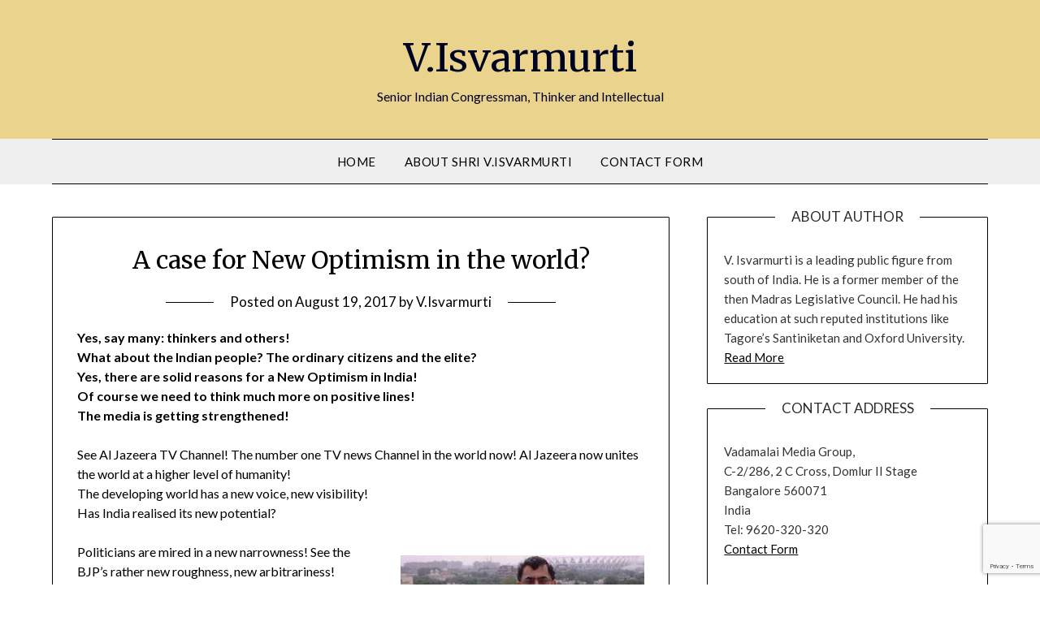

--- FILE ---
content_type: text/html; charset=UTF-8
request_url: https://www.isvarmurti.com/2017/08/19/a-case-for-new-optimism-in-the-world/
body_size: 12755
content:
<!doctype html>
<html lang="en-US">
<head>
	<meta charset="UTF-8">
	<meta name="viewport" content="width=device-width, initial-scale=1">
	<link rel="profile" href="http://gmpg.org/xfn/11">
	<title>A case for New Optimism in the world? &#8211; V.Isvarmurti</title>
<meta name='robots' content='max-image-preview:large' />
	<style>img:is([sizes="auto" i], [sizes^="auto," i]) { contain-intrinsic-size: 3000px 1500px }</style>
	<link rel='dns-prefetch' href='//fonts.googleapis.com' />
<link rel="alternate" type="application/rss+xml" title="V.Isvarmurti &raquo; Feed" href="https://www.isvarmurti.com/feed/" />
<link rel="alternate" type="application/rss+xml" title="V.Isvarmurti &raquo; Comments Feed" href="https://www.isvarmurti.com/comments/feed/" />
<script type="text/javascript">
/* <![CDATA[ */
window._wpemojiSettings = {"baseUrl":"https:\/\/s.w.org\/images\/core\/emoji\/16.0.1\/72x72\/","ext":".png","svgUrl":"https:\/\/s.w.org\/images\/core\/emoji\/16.0.1\/svg\/","svgExt":".svg","source":{"concatemoji":"https:\/\/www.isvarmurti.com\/blog\/wp-includes\/js\/wp-emoji-release.min.js?ver=6.8.3"}};
/*! This file is auto-generated */
!function(s,n){var o,i,e;function c(e){try{var t={supportTests:e,timestamp:(new Date).valueOf()};sessionStorage.setItem(o,JSON.stringify(t))}catch(e){}}function p(e,t,n){e.clearRect(0,0,e.canvas.width,e.canvas.height),e.fillText(t,0,0);var t=new Uint32Array(e.getImageData(0,0,e.canvas.width,e.canvas.height).data),a=(e.clearRect(0,0,e.canvas.width,e.canvas.height),e.fillText(n,0,0),new Uint32Array(e.getImageData(0,0,e.canvas.width,e.canvas.height).data));return t.every(function(e,t){return e===a[t]})}function u(e,t){e.clearRect(0,0,e.canvas.width,e.canvas.height),e.fillText(t,0,0);for(var n=e.getImageData(16,16,1,1),a=0;a<n.data.length;a++)if(0!==n.data[a])return!1;return!0}function f(e,t,n,a){switch(t){case"flag":return n(e,"\ud83c\udff3\ufe0f\u200d\u26a7\ufe0f","\ud83c\udff3\ufe0f\u200b\u26a7\ufe0f")?!1:!n(e,"\ud83c\udde8\ud83c\uddf6","\ud83c\udde8\u200b\ud83c\uddf6")&&!n(e,"\ud83c\udff4\udb40\udc67\udb40\udc62\udb40\udc65\udb40\udc6e\udb40\udc67\udb40\udc7f","\ud83c\udff4\u200b\udb40\udc67\u200b\udb40\udc62\u200b\udb40\udc65\u200b\udb40\udc6e\u200b\udb40\udc67\u200b\udb40\udc7f");case"emoji":return!a(e,"\ud83e\udedf")}return!1}function g(e,t,n,a){var r="undefined"!=typeof WorkerGlobalScope&&self instanceof WorkerGlobalScope?new OffscreenCanvas(300,150):s.createElement("canvas"),o=r.getContext("2d",{willReadFrequently:!0}),i=(o.textBaseline="top",o.font="600 32px Arial",{});return e.forEach(function(e){i[e]=t(o,e,n,a)}),i}function t(e){var t=s.createElement("script");t.src=e,t.defer=!0,s.head.appendChild(t)}"undefined"!=typeof Promise&&(o="wpEmojiSettingsSupports",i=["flag","emoji"],n.supports={everything:!0,everythingExceptFlag:!0},e=new Promise(function(e){s.addEventListener("DOMContentLoaded",e,{once:!0})}),new Promise(function(t){var n=function(){try{var e=JSON.parse(sessionStorage.getItem(o));if("object"==typeof e&&"number"==typeof e.timestamp&&(new Date).valueOf()<e.timestamp+604800&&"object"==typeof e.supportTests)return e.supportTests}catch(e){}return null}();if(!n){if("undefined"!=typeof Worker&&"undefined"!=typeof OffscreenCanvas&&"undefined"!=typeof URL&&URL.createObjectURL&&"undefined"!=typeof Blob)try{var e="postMessage("+g.toString()+"("+[JSON.stringify(i),f.toString(),p.toString(),u.toString()].join(",")+"));",a=new Blob([e],{type:"text/javascript"}),r=new Worker(URL.createObjectURL(a),{name:"wpTestEmojiSupports"});return void(r.onmessage=function(e){c(n=e.data),r.terminate(),t(n)})}catch(e){}c(n=g(i,f,p,u))}t(n)}).then(function(e){for(var t in e)n.supports[t]=e[t],n.supports.everything=n.supports.everything&&n.supports[t],"flag"!==t&&(n.supports.everythingExceptFlag=n.supports.everythingExceptFlag&&n.supports[t]);n.supports.everythingExceptFlag=n.supports.everythingExceptFlag&&!n.supports.flag,n.DOMReady=!1,n.readyCallback=function(){n.DOMReady=!0}}).then(function(){return e}).then(function(){var e;n.supports.everything||(n.readyCallback(),(e=n.source||{}).concatemoji?t(e.concatemoji):e.wpemoji&&e.twemoji&&(t(e.twemoji),t(e.wpemoji)))}))}((window,document),window._wpemojiSettings);
/* ]]> */
</script>
<style id='wp-emoji-styles-inline-css' type='text/css'>

	img.wp-smiley, img.emoji {
		display: inline !important;
		border: none !important;
		box-shadow: none !important;
		height: 1em !important;
		width: 1em !important;
		margin: 0 0.07em !important;
		vertical-align: -0.1em !important;
		background: none !important;
		padding: 0 !important;
	}
</style>
<link rel='stylesheet' id='wp-block-library-css' href='https://www.isvarmurti.com/blog/wp-includes/css/dist/block-library/style.min.css?ver=6.8.3' type='text/css' media='all' />
<style id='classic-theme-styles-inline-css' type='text/css'>
/*! This file is auto-generated */
.wp-block-button__link{color:#fff;background-color:#32373c;border-radius:9999px;box-shadow:none;text-decoration:none;padding:calc(.667em + 2px) calc(1.333em + 2px);font-size:1.125em}.wp-block-file__button{background:#32373c;color:#fff;text-decoration:none}
</style>
<style id='global-styles-inline-css' type='text/css'>
:root{--wp--preset--aspect-ratio--square: 1;--wp--preset--aspect-ratio--4-3: 4/3;--wp--preset--aspect-ratio--3-4: 3/4;--wp--preset--aspect-ratio--3-2: 3/2;--wp--preset--aspect-ratio--2-3: 2/3;--wp--preset--aspect-ratio--16-9: 16/9;--wp--preset--aspect-ratio--9-16: 9/16;--wp--preset--color--black: #000000;--wp--preset--color--cyan-bluish-gray: #abb8c3;--wp--preset--color--white: #ffffff;--wp--preset--color--pale-pink: #f78da7;--wp--preset--color--vivid-red: #cf2e2e;--wp--preset--color--luminous-vivid-orange: #ff6900;--wp--preset--color--luminous-vivid-amber: #fcb900;--wp--preset--color--light-green-cyan: #7bdcb5;--wp--preset--color--vivid-green-cyan: #00d084;--wp--preset--color--pale-cyan-blue: #8ed1fc;--wp--preset--color--vivid-cyan-blue: #0693e3;--wp--preset--color--vivid-purple: #9b51e0;--wp--preset--gradient--vivid-cyan-blue-to-vivid-purple: linear-gradient(135deg,rgba(6,147,227,1) 0%,rgb(155,81,224) 100%);--wp--preset--gradient--light-green-cyan-to-vivid-green-cyan: linear-gradient(135deg,rgb(122,220,180) 0%,rgb(0,208,130) 100%);--wp--preset--gradient--luminous-vivid-amber-to-luminous-vivid-orange: linear-gradient(135deg,rgba(252,185,0,1) 0%,rgba(255,105,0,1) 100%);--wp--preset--gradient--luminous-vivid-orange-to-vivid-red: linear-gradient(135deg,rgba(255,105,0,1) 0%,rgb(207,46,46) 100%);--wp--preset--gradient--very-light-gray-to-cyan-bluish-gray: linear-gradient(135deg,rgb(238,238,238) 0%,rgb(169,184,195) 100%);--wp--preset--gradient--cool-to-warm-spectrum: linear-gradient(135deg,rgb(74,234,220) 0%,rgb(151,120,209) 20%,rgb(207,42,186) 40%,rgb(238,44,130) 60%,rgb(251,105,98) 80%,rgb(254,248,76) 100%);--wp--preset--gradient--blush-light-purple: linear-gradient(135deg,rgb(255,206,236) 0%,rgb(152,150,240) 100%);--wp--preset--gradient--blush-bordeaux: linear-gradient(135deg,rgb(254,205,165) 0%,rgb(254,45,45) 50%,rgb(107,0,62) 100%);--wp--preset--gradient--luminous-dusk: linear-gradient(135deg,rgb(255,203,112) 0%,rgb(199,81,192) 50%,rgb(65,88,208) 100%);--wp--preset--gradient--pale-ocean: linear-gradient(135deg,rgb(255,245,203) 0%,rgb(182,227,212) 50%,rgb(51,167,181) 100%);--wp--preset--gradient--electric-grass: linear-gradient(135deg,rgb(202,248,128) 0%,rgb(113,206,126) 100%);--wp--preset--gradient--midnight: linear-gradient(135deg,rgb(2,3,129) 0%,rgb(40,116,252) 100%);--wp--preset--font-size--small: 13px;--wp--preset--font-size--medium: 20px;--wp--preset--font-size--large: 36px;--wp--preset--font-size--x-large: 42px;--wp--preset--spacing--20: 0.44rem;--wp--preset--spacing--30: 0.67rem;--wp--preset--spacing--40: 1rem;--wp--preset--spacing--50: 1.5rem;--wp--preset--spacing--60: 2.25rem;--wp--preset--spacing--70: 3.38rem;--wp--preset--spacing--80: 5.06rem;--wp--preset--shadow--natural: 6px 6px 9px rgba(0, 0, 0, 0.2);--wp--preset--shadow--deep: 12px 12px 50px rgba(0, 0, 0, 0.4);--wp--preset--shadow--sharp: 6px 6px 0px rgba(0, 0, 0, 0.2);--wp--preset--shadow--outlined: 6px 6px 0px -3px rgba(255, 255, 255, 1), 6px 6px rgba(0, 0, 0, 1);--wp--preset--shadow--crisp: 6px 6px 0px rgba(0, 0, 0, 1);}:where(.is-layout-flex){gap: 0.5em;}:where(.is-layout-grid){gap: 0.5em;}body .is-layout-flex{display: flex;}.is-layout-flex{flex-wrap: wrap;align-items: center;}.is-layout-flex > :is(*, div){margin: 0;}body .is-layout-grid{display: grid;}.is-layout-grid > :is(*, div){margin: 0;}:where(.wp-block-columns.is-layout-flex){gap: 2em;}:where(.wp-block-columns.is-layout-grid){gap: 2em;}:where(.wp-block-post-template.is-layout-flex){gap: 1.25em;}:where(.wp-block-post-template.is-layout-grid){gap: 1.25em;}.has-black-color{color: var(--wp--preset--color--black) !important;}.has-cyan-bluish-gray-color{color: var(--wp--preset--color--cyan-bluish-gray) !important;}.has-white-color{color: var(--wp--preset--color--white) !important;}.has-pale-pink-color{color: var(--wp--preset--color--pale-pink) !important;}.has-vivid-red-color{color: var(--wp--preset--color--vivid-red) !important;}.has-luminous-vivid-orange-color{color: var(--wp--preset--color--luminous-vivid-orange) !important;}.has-luminous-vivid-amber-color{color: var(--wp--preset--color--luminous-vivid-amber) !important;}.has-light-green-cyan-color{color: var(--wp--preset--color--light-green-cyan) !important;}.has-vivid-green-cyan-color{color: var(--wp--preset--color--vivid-green-cyan) !important;}.has-pale-cyan-blue-color{color: var(--wp--preset--color--pale-cyan-blue) !important;}.has-vivid-cyan-blue-color{color: var(--wp--preset--color--vivid-cyan-blue) !important;}.has-vivid-purple-color{color: var(--wp--preset--color--vivid-purple) !important;}.has-black-background-color{background-color: var(--wp--preset--color--black) !important;}.has-cyan-bluish-gray-background-color{background-color: var(--wp--preset--color--cyan-bluish-gray) !important;}.has-white-background-color{background-color: var(--wp--preset--color--white) !important;}.has-pale-pink-background-color{background-color: var(--wp--preset--color--pale-pink) !important;}.has-vivid-red-background-color{background-color: var(--wp--preset--color--vivid-red) !important;}.has-luminous-vivid-orange-background-color{background-color: var(--wp--preset--color--luminous-vivid-orange) !important;}.has-luminous-vivid-amber-background-color{background-color: var(--wp--preset--color--luminous-vivid-amber) !important;}.has-light-green-cyan-background-color{background-color: var(--wp--preset--color--light-green-cyan) !important;}.has-vivid-green-cyan-background-color{background-color: var(--wp--preset--color--vivid-green-cyan) !important;}.has-pale-cyan-blue-background-color{background-color: var(--wp--preset--color--pale-cyan-blue) !important;}.has-vivid-cyan-blue-background-color{background-color: var(--wp--preset--color--vivid-cyan-blue) !important;}.has-vivid-purple-background-color{background-color: var(--wp--preset--color--vivid-purple) !important;}.has-black-border-color{border-color: var(--wp--preset--color--black) !important;}.has-cyan-bluish-gray-border-color{border-color: var(--wp--preset--color--cyan-bluish-gray) !important;}.has-white-border-color{border-color: var(--wp--preset--color--white) !important;}.has-pale-pink-border-color{border-color: var(--wp--preset--color--pale-pink) !important;}.has-vivid-red-border-color{border-color: var(--wp--preset--color--vivid-red) !important;}.has-luminous-vivid-orange-border-color{border-color: var(--wp--preset--color--luminous-vivid-orange) !important;}.has-luminous-vivid-amber-border-color{border-color: var(--wp--preset--color--luminous-vivid-amber) !important;}.has-light-green-cyan-border-color{border-color: var(--wp--preset--color--light-green-cyan) !important;}.has-vivid-green-cyan-border-color{border-color: var(--wp--preset--color--vivid-green-cyan) !important;}.has-pale-cyan-blue-border-color{border-color: var(--wp--preset--color--pale-cyan-blue) !important;}.has-vivid-cyan-blue-border-color{border-color: var(--wp--preset--color--vivid-cyan-blue) !important;}.has-vivid-purple-border-color{border-color: var(--wp--preset--color--vivid-purple) !important;}.has-vivid-cyan-blue-to-vivid-purple-gradient-background{background: var(--wp--preset--gradient--vivid-cyan-blue-to-vivid-purple) !important;}.has-light-green-cyan-to-vivid-green-cyan-gradient-background{background: var(--wp--preset--gradient--light-green-cyan-to-vivid-green-cyan) !important;}.has-luminous-vivid-amber-to-luminous-vivid-orange-gradient-background{background: var(--wp--preset--gradient--luminous-vivid-amber-to-luminous-vivid-orange) !important;}.has-luminous-vivid-orange-to-vivid-red-gradient-background{background: var(--wp--preset--gradient--luminous-vivid-orange-to-vivid-red) !important;}.has-very-light-gray-to-cyan-bluish-gray-gradient-background{background: var(--wp--preset--gradient--very-light-gray-to-cyan-bluish-gray) !important;}.has-cool-to-warm-spectrum-gradient-background{background: var(--wp--preset--gradient--cool-to-warm-spectrum) !important;}.has-blush-light-purple-gradient-background{background: var(--wp--preset--gradient--blush-light-purple) !important;}.has-blush-bordeaux-gradient-background{background: var(--wp--preset--gradient--blush-bordeaux) !important;}.has-luminous-dusk-gradient-background{background: var(--wp--preset--gradient--luminous-dusk) !important;}.has-pale-ocean-gradient-background{background: var(--wp--preset--gradient--pale-ocean) !important;}.has-electric-grass-gradient-background{background: var(--wp--preset--gradient--electric-grass) !important;}.has-midnight-gradient-background{background: var(--wp--preset--gradient--midnight) !important;}.has-small-font-size{font-size: var(--wp--preset--font-size--small) !important;}.has-medium-font-size{font-size: var(--wp--preset--font-size--medium) !important;}.has-large-font-size{font-size: var(--wp--preset--font-size--large) !important;}.has-x-large-font-size{font-size: var(--wp--preset--font-size--x-large) !important;}
:where(.wp-block-post-template.is-layout-flex){gap: 1.25em;}:where(.wp-block-post-template.is-layout-grid){gap: 1.25em;}
:where(.wp-block-columns.is-layout-flex){gap: 2em;}:where(.wp-block-columns.is-layout-grid){gap: 2em;}
:root :where(.wp-block-pullquote){font-size: 1.5em;line-height: 1.6;}
</style>
<link rel='stylesheet' id='contact-form-7-css' href='https://www.isvarmurti.com/blog/wp-content/plugins/contact-form-7/includes/css/styles.css?ver=6.1.4' type='text/css' media='all' />
<link rel='stylesheet' id='font-awesome-css' href='https://www.isvarmurti.com/blog/wp-content/themes/minimalistblogger/css/font-awesome.min.css?ver=6.8.3' type='text/css' media='all' />
<link rel='stylesheet' id='minimalistblogger-style-css' href='https://www.isvarmurti.com/blog/wp-content/themes/minimalistblogger/style.css?ver=6.8.3' type='text/css' media='all' />
<link rel='stylesheet' id='minimalistblogger-google-fonts-css' href='//fonts.googleapis.com/css?family=Lato%3A300%2C400%2C700%2C900%7CMerriweather%3A400%2C700&#038;ver=6.8.3' type='text/css' media='all' />
<script type="text/javascript" src="https://www.isvarmurti.com/blog/wp-includes/js/jquery/jquery.min.js?ver=3.7.1" id="jquery-core-js"></script>
<script type="text/javascript" src="https://www.isvarmurti.com/blog/wp-includes/js/jquery/jquery-migrate.min.js?ver=3.4.1" id="jquery-migrate-js"></script>
<link rel="https://api.w.org/" href="https://www.isvarmurti.com/wp-json/" /><link rel="alternate" title="JSON" type="application/json" href="https://www.isvarmurti.com/wp-json/wp/v2/posts/4341" /><link rel="EditURI" type="application/rsd+xml" title="RSD" href="https://www.isvarmurti.com/blog/xmlrpc.php?rsd" />
<meta name="generator" content="WordPress 6.8.3" />
<link rel="canonical" href="https://www.isvarmurti.com/2017/08/19/a-case-for-new-optimism-in-the-world/" />
<link rel='shortlink' href='https://www.isvarmurti.com/?p=4341' />
<link rel="alternate" title="oEmbed (JSON)" type="application/json+oembed" href="https://www.isvarmurti.com/wp-json/oembed/1.0/embed?url=https%3A%2F%2Fwww.isvarmurti.com%2F2017%2F08%2F19%2Fa-case-for-new-optimism-in-the-world%2F" />
<link rel="alternate" title="oEmbed (XML)" type="text/xml+oembed" href="https://www.isvarmurti.com/wp-json/oembed/1.0/embed?url=https%3A%2F%2Fwww.isvarmurti.com%2F2017%2F08%2F19%2Fa-case-for-new-optimism-in-the-world%2F&#038;format=xml" />
	<link rel="preconnect" href="https://fonts.googleapis.com">
	<link rel="preconnect" href="https://fonts.gstatic.com">
	
		<style type="text/css">
			body, .site, .swidgets-wrap h3, .post-data-text { background: #ffffff; }
			.site-title a, .site-description { color: ; }
			.sheader { background-color: #ead38c; }
			.super-menu, #smobile-menu, .primary-menu, .primary-menu ul li ul.children, .primary-menu ul li ul.sub-menu { background-color: #efefef; }
			.main-navigation ul li a, .main-navigation ul li .sub-arrow, .super-menu .toggle-mobile-menu,.toggle-mobile-menu:before, .mobile-menu-active .smenu-hide { color: ; }
			#smobile-menu.show .main-navigation ul ul.children.active, #smobile-menu.show .main-navigation ul ul.sub-menu.active, #smobile-menu.show .main-navigation ul li, .smenu-hide.toggle-mobile-menu.menu-toggle, #smobile-menu.show .main-navigation ul li, .primary-menu ul li ul.children li, .primary-menu ul li ul.sub-menu li, .primary-menu .pmenu, .super-menu { border-color: ; border-bottom-color: ; }
			#secondary .widget h3, #secondary .widget h3 a, #secondary .widget h4, #secondary .widget h1, #secondary .widget h2, #secondary .widget h5, #secondary .widget h6 { color: ; }
			#secondary .widget a, #secondary a, #secondary .widget li a , #secondary span.sub-arrow{ color: ; }
			#secondary, #secondary .widget, #secondary .widget p, #secondary .widget li, .widget time.rpwe-time.published { color: ; }
			#secondary .swidgets-wrap, #secondary .widget ul li, .featured-sidebar .search-field { border-color: ; }
			.site-info, .footer-column-three input.search-submit, .footer-column-three p, .footer-column-three li, .footer-column-three td, .footer-column-three th, .footer-column-three caption { color: #000000; }
			.footer-column-three h3, .footer-column-three h4, .footer-column-three h5, .footer-column-three h6, .footer-column-three h1, .footer-column-three h2, .footer-column-three h4, .footer-column-three h3 a { color: ; }
			.footer-column-three a, .footer-column-three li a, .footer-column-three .widget a, .footer-column-three .sub-arrow { color: ; }
			.footer-column-three h3:after { background: ; }
			.site-info, .widget ul li, .footer-column-three input.search-field, .footer-column-three input.search-submit { border-color: ; }
			.site-footer { background-color: #ead38c; }
			.archive .page-header h1, .blogposts-list h2 a, .blogposts-list h2 a:hover, .blogposts-list h2 a:active, .search-results h1.page-title { color: ; }
			.blogposts-list .post-data-text, .blogposts-list .post-data-text a{ color: ; }
			.blogposts-list p { color: ; }
			.page-numbers li a, .blogposts-list .blogpost-button { background: #1d6bba; }
			.page-numbers li a, .blogposts-list .blogpost-button, span.page-numbers.dots, .page-numbers.current, .page-numbers li a:hover { color: ; }
			.archive .page-header h1, .search-results h1.page-title, .blogposts-list.fbox, span.page-numbers.dots, .page-numbers li a, .page-numbers.current { border-color: ; }
			.blogposts-list .post-data-divider { background: ; }
			.page .comments-area .comment-author, .page .comments-area .comment-author a, .page .comments-area .comments-title, .page .content-area h1, .page .content-area h2, .page .content-area h3, .page .content-area h4, .page .content-area h5, .page .content-area h6, .page .content-area th, .single  .comments-area .comment-author, .single .comments-area .comment-author a, .single .comments-area .comments-title, .single .content-area h1, .single .content-area h2, .single .content-area h3, .single .content-area h4, .single .content-area h5, .single .content-area h6, .single .content-area th, .search-no-results h1, .error404 h1 { color: ; }
			.single .post-data-text, .page .post-data-text, .page .post-data-text a, .single .post-data-text a, .comments-area .comment-meta .comment-metadata a { color: ; }
			.page .content-area p, .page article, .page .content-area table, .page .content-area dd, .page .content-area dt, .page .content-area address, .page .content-area .entry-content, .page .content-area li, .page .content-area ol, .single .content-area p, .single article, .single .content-area table, .single .content-area dd, .single .content-area dt, .single .content-area address, .single .entry-content, .single .content-area li, .single .content-area ol, .search-no-results .page-content p { color: ; }
			.single .entry-content a, .page .entry-content a, .comment-content a, .comments-area .reply a, .logged-in-as a, .comments-area .comment-respond a { color: ; }
			.comments-area p.form-submit input { background: #000000; }
			.error404 .page-content p, .error404 input.search-submit, .search-no-results input.search-submit { color: ; }
			.page .comments-area, .page article.fbox, .page article tr, .page .comments-area ol.comment-list ol.children li, .page .comments-area ol.comment-list .comment, .single .comments-area, .single article.fbox, .single article tr, .comments-area ol.comment-list ol.children li, .comments-area ol.comment-list .comment, .error404 main#main, .error404 .search-form label, .search-no-results .search-form label, .error404 input.search-submit, .search-no-results input.search-submit, .error404 main#main, .search-no-results section.fbox.no-results.not-found{ border-color: ; }
			.single .post-data-divider, .page .post-data-divider { background: ; }
			.single .comments-area p.form-submit input, .page .comments-area p.form-submit input { color: ; }
			.bottom-header-wrapper { padding-top: px; }
			.bottom-header-wrapper { padding-bottom: px; }


			.bottom-header-wrapper { background: ; }
			.bottom-header-wrapper *{ color: ; }
			.header-widget a, .header-widget li a, .header-widget i.fa { color: ; }
			.header-widget, .header-widget p, .header-widget li, .header-widget .textwidget { color: ; }
			.header-widget .widget-title, .header-widget h1, .header-widget h3, .header-widget h2, .header-widget h4, .header-widget h5, .header-widget h6{ color: ; }
			.header-widget.swidgets-wrap, .header-widget ul li, .header-widget .search-field { border-color: ; }


		</style>
			<style id="egf-frontend-styles" type="text/css">
		p {} h1 {} h2 {} h3 {} h4 {} h5 {} h6 {} 	</style>
	</head>

<body class="wp-singular post-template-default single single-post postid-4341 single-format-standard wp-theme-minimalistblogger masthead-fixed">
	<div id="page" class="site">

		<header id="masthead" class="sheader site-header clearfix">
			<div class="content-wrap">

				
			<div class="site-branding">

							<p class="site-title"><a href="https://www.isvarmurti.com/" rel="home">V.Isvarmurti</a></p>
						<p class="site-description">Senior Indian Congressman, Thinker and Intellectual</p>
			
		</div><!-- .site-branding -->

		
	</div>
	<nav id="primary-site-navigation" class="primary-menu main-navigation clearfix">

		<a href="#" id="pull" class="smenu-hide toggle-mobile-menu menu-toggle" aria-controls="secondary-menu" aria-expanded="false">Menu</a>

		<div class="content-wrap text-center">
			<div class="center-main-menu">
				<div class="menu-header-container"><ul id="primary-menu" class="pmenu"><li id="menu-item-5590" class="menu-item menu-item-type-custom menu-item-object-custom menu-item-home menu-item-5590"><a href="https://www.isvarmurti.com">Home</a></li>
<li id="menu-item-5575" class="menu-item menu-item-type-post_type menu-item-object-page menu-item-5575"><a href="https://www.isvarmurti.com/about/">About Shri V.Isvarmurti</a></li>
<li id="menu-item-5576" class="menu-item menu-item-type-post_type menu-item-object-page menu-item-5576"><a href="https://www.isvarmurti.com/contact-us/">Contact Form</a></li>
</ul></div>				</div>
			</div>

		</nav><!-- #primary-site-navigation -->

		<div class="super-menu clearfix">
			<div class="super-menu-inner">
				<a href="#" id="pull" class="toggle-mobile-menu menu-toggle" aria-controls="secondary-menu" aria-expanded="false">Menu</a>
			</div>
		</div>

		<div id="mobile-menu-overlay"></div>

	</header>


		<!-- Image banner -->
	
<!-- / Image banner -->




<div class="content-wrap">

	
	<!-- Upper widgets -->
	<div class="header-widgets-wrapper">
		
	
</div>
<!-- / Upper widgets -->

</div>

<div id="content" class="site-content clearfix">
	<div class="content-wrap">

	<div id="primary" class="featured-content content-area">
		<main id="main" class="site-main">

		
<article id="post-4341" class="posts-entry fbox post-4341 post type-post status-publish format-standard hentry category-education">
			<header class="entry-header">
		<h1 class="entry-title">A case for New Optimism in the world?</h1>		<div class="entry-meta">
			<div class="blog-data-wrapper">
				<div class="post-data-divider"></div>
				<div class="post-data-positioning">
					<div class="post-data-text">
						<span class="posted-on">Posted on <a href="https://www.isvarmurti.com/2017/08/19/a-case-for-new-optimism-in-the-world/" rel="bookmark"><time class="entry-date published" datetime="2017-08-19T14:57:40+05:30">August 19, 2017</time><time class="updated" datetime="2017-08-17T15:22:30+05:30">August 17, 2017</time></a></span><span class="byline"> by <span class="author vcard"><a class="url fn n" href="https://www.isvarmurti.com/author/team/">V.Isvarmurti</a></span></span>					</div>
				</div>
			</div>
		</div><!-- .entry-meta -->
			</header><!-- .entry-header -->

	<div class="entry-content">
		<p><strong>Yes, say many: thinkers and others!</strong><br />
<strong>What about the Indian people? The ordinary citizens and the elite?</strong><br />
<strong>Yes, there are solid reasons for a New Optimism in India!</strong><br />
<strong>Of course we need to think much more on positive lines!</strong><br />
<strong>The media is getting strengthened!</strong></p>
<p>See Al Jazeera TV Channel! The number one TV news Channel in the world now! Al Jazeera now unites the world at a higher level of humanity!<br />
The developing world has a new voice, new visibility!<br />
Has India realised its new potential?</p>
<figure id="attachment_4342" aria-describedby="caption-attachment-4342" style="width: 300px" class="wp-caption alignright"><a href="http://www.isvarmurti.com/blog/wp-content/uploads/2017/08/DEVESH.jpg"><img fetchpriority="high" decoding="async" class="size-medium wp-image-4342" src="http://www.isvarmurti.com/blog/wp-content/uploads/2017/08/DEVESH-300x193.jpg" alt="Devesh Kapur " width="300" height="193" srcset="https://www.isvarmurti.com/blog/wp-content/uploads/2017/08/DEVESH-300x193.jpg 300w, https://www.isvarmurti.com/blog/wp-content/uploads/2017/08/DEVESH.jpg 660w" sizes="(max-width: 300px) 100vw, 300px" /></a><figcaption id="caption-attachment-4342" class="wp-caption-text">Devesh Kapur</figcaption></figure>
<p>Politicians are mired in a new narrowness! See the BJP&#8217;s rather new roughness, new arbitrariness!<br />
A New Crudeness? Congress’s own new mentality of aggrandisement!</p>
<p>Yes, Mr.Narendra Modi is now having such a good time! To rephrase a British election slogan, Mr.Modi never had it so good!<br />
Every state seems to be falling like a tonne of bricks! So fast a rapidity in the fall that the very next target, namely, the AIADMK of Tamil Nadu is sure to fall apart.</p>
<p>Fine, fine! India is doing well?  Yes, in a way, why even in a very significant way! What about the larger picture?</p>
<p>Not bad! All over the globe there is tremendous cause for great optimism!</p>
<p>As per Max Roser, an Oxford economist, there is now a new class of New Optimists. Yes, the cause for a new optimism is on the global scale many positive developments we are able to see.</p>
<p>As per his statistics that 1,35,000 people everyday are pulled out of the poverty trap! Why, even the global level infant mortality had halved since 1966 to 2016. Electricity accessed by 3 lakh people every day! And so on.  But there is also the other side. Over the wider world there are causes for deep worry. Wars are not ended in Middle East, poverty; famine and displacement are not over.</p>
<p>Al Zazeera TV, perhaps the only channel with a mind and concern for the unfortunate people shows the heart-rending scene of children in Syria, Iraq and Lebanon, why, even in Africa, without schooling and food and diseases!</p>
<p>The world is not doing well, as we are told.  Education in India. Our first priority!<br />
How are we, Indians, doing?<br />
Not in a great and inspiring manner!</p>
<p>India is the world&#8217;s largest democracy of 1.3 billion people. India boats the highest number of educational institutions. An astounding 33,723 enrollment 27 million in comparison with China&#8217;s 33 million! Also, estimated 75 per cent of the students unemployable! Other education bills are when compared with inter-country education capability, India ranks 71 out of 74, just above Kygyzstan.</p>
<figure id="attachment_4343" aria-describedby="caption-attachment-4343" style="width: 300px" class="wp-caption alignright"><a href="http://www.isvarmurti.com/blog/wp-content/uploads/2017/08/cm-sir-greek1.jpg"><img decoding="async" class="size-medium wp-image-4343" src="http://www.isvarmurti.com/blog/wp-content/uploads/2017/08/cm-sir-greek1-300x203.jpg" alt="V.Isvarmurti" width="300" height="203" srcset="https://www.isvarmurti.com/blog/wp-content/uploads/2017/08/cm-sir-greek1-300x203.jpg 300w, https://www.isvarmurti.com/blog/wp-content/uploads/2017/08/cm-sir-greek1-1024x696.jpg 1024w, https://www.isvarmurti.com/blog/wp-content/uploads/2017/08/cm-sir-greek1.jpg 1743w" sizes="(max-width: 300px) 100vw, 300px" /></a><figcaption id="caption-attachment-4343" class="wp-caption-text">V.Isvarmurti</figcaption></figure>
<p>60 per cent rise in private universities, also many questionable quality private sector, money-oriented, private schools, colleges and why even private  medical colleges where capitation fees of , say Rs.5-7 lakhs deposit gets your  youngster gets admitted. What kind of society you are creating? With public health and education, sciences, engineering all degraded?</p>
<p>Our higher education is deeply flawed. One authority, Prof. Devesh  of Pennsylvania University says that in India VCs are in jobs because of bribery. And some VCs are not even fit to be a common lecturer!</p>
<p>As for general education, the primary and secondary education, much remains to be done in terms of vision and action.</p>
<p>For a country like India, the world&#8217;s largest democracy, we have to think in global terms. The Global Citizen programme, like many other such idealistic ones, is couched in lofty terms.</p>
<p>India has to send out teams of youngsters like the former US Peace Corps Volunteers. The School Journal was started by one such US Volunteer!</p>
<p>So, education has to be global, not narrow.</p>
<p>It has to embrace the global knowledge and not the narrowness of the current world leaders. Global statesmen, right now, don&#8217;t seem to exude much optimism! They throw about threats, expulsions and many tensions!</p>
<p>The Global Citizen festival, promoted by Rockstars, Stevie Wonder and Green Day would headline a concert in New York to mobilise support for  eradicate global poverty, as they protest Donald Trump&#8217;s proposal to cut sweeping foreign aid cuts.</p>
<p>This is a crucial time, says he when the U.N.General Assembly gathers and the largely young audience would commit themselves to life issues, “we are showing love of the Most High&#8221;.&#8221;Wars in Syria, Yemen to hunger on the Horn of Africa”. Such events and in countries like India and Germany gives hope for the  awakening of consciousness for the political  engagement of the youth  when the world faces so much challenges.</p>
<p>Are these optimists’ weapons? No! But such events like the global citizen festivals gives hop and raises optimism.</p>
<p>So, we call upon educators, public men and women, please look out of your windows and come out in the open so that we can embrace a new oneness, unity and a new sense of global citizenship. India has to forge a new partnership with the stakeholders! From across the world. India needs a New Political Vision too!</p>

			</div><!-- .entry-content -->
</article><!-- #post-4341 -->

		</main><!-- #main -->
	</div><!-- #primary -->


<aside id="secondary" class="featured-sidebar widget-area">
	<section id="text-4" class="fbox swidgets-wrap widget widget_text"><div class="swidget"><div class="sidebar-title-border"><h3 class="widget-title">About Author</h3></div></div>			<div class="textwidget">V. Isvarmurti is a leading public figure from south of India.
He is a former member of the then Madras Legislative Council.
He had his education at such reputed institutions like Tagore’s Santiniketan and Oxford University. <a href="http://www.isvarmurti.com/about/" >Read More </a> </div>
		</section><section id="text-5" class="fbox swidgets-wrap widget widget_text"><div class="swidget"><div class="sidebar-title-border"><h3 class="widget-title">Contact Address</h3></div></div>			<div class="textwidget"><p>Vadamalai Media Group,<br />
C-2/286, 2 C Cross, Domlur II Stage<br />
Bangalore 560071<br />
India<br />
Tel: 9620-320-320<br />
<a href="http://www.isvarmurti.com/contact-us/"> Contact Form</a></p>
</div>
		</section><section id="search-4" class="fbox swidgets-wrap widget widget_search"><form role="search" method="get" class="search-form" action="https://www.isvarmurti.com/">
				<label>
					<span class="screen-reader-text">Search for:</span>
					<input type="search" class="search-field" placeholder="Search &hellip;" value="" name="s" />
				</label>
				<input type="submit" class="search-submit" value="Search" />
			</form></section>
		<section id="recent-posts-6" class="fbox swidgets-wrap widget widget_recent_entries">
		<div class="swidget"><div class="sidebar-title-border"><h3 class="widget-title">Recent Posts</h3></div></div>
		<ul>
											<li>
					<a href="https://www.isvarmurti.com/2025/10/16/remembering-jane-goodall/">Remembering Jane Goodall</a>
									</li>
											<li>
					<a href="https://www.isvarmurti.com/2025/10/16/democracy-around-the-world/">Democracy around the world</a>
									</li>
											<li>
					<a href="https://www.isvarmurti.com/2025/04/22/education-reform-in-india/">Education reform in India</a>
									</li>
											<li>
					<a href="https://www.isvarmurti.com/2025/02/10/congress-partys-new-office-time-for-fresh-thinking/">Congress Party&#8217;s New Office: Time for Fresh Thinking!</a>
									</li>
											<li>
					<a href="https://www.isvarmurti.com/2025/01/10/place-and-role-of-lal-bahadur-shastri-ji/">Place and role of Lal Bahadur Shastri Ji</a>
									</li>
					</ul>

		</section><section id="categories-4" class="fbox swidgets-wrap widget widget_categories"><div class="swidget"><div class="sidebar-title-border"><h3 class="widget-title">Categories</h3></div></div>
			<ul>
					<li class="cat-item cat-item-13"><a href="https://www.isvarmurti.com/category/agriculture/">Agriculture</a>
</li>
	<li class="cat-item cat-item-11"><a href="https://www.isvarmurti.com/category/autobiography/">Autobiography</a>
</li>
	<li class="cat-item cat-item-12"><a href="https://www.isvarmurti.com/category/books/">Books</a>
</li>
	<li class="cat-item cat-item-38"><a href="https://www.isvarmurti.com/category/congress-_party_india/">Decline of Congress (Book)</a>
</li>
	<li class="cat-item cat-item-9"><a href="https://www.isvarmurti.com/category/economics/">Economics</a>
</li>
	<li class="cat-item cat-item-5"><a href="https://www.isvarmurti.com/category/education/">Education</a>
</li>
	<li class="cat-item cat-item-22"><a href="https://www.isvarmurti.com/category/featured/">Featured</a>
</li>
	<li class="cat-item cat-item-3"><a href="https://www.isvarmurti.com/category/general/">General</a>
</li>
	<li class="cat-item cat-item-45"><a href="https://www.isvarmurti.com/category/guest-post/">Guest Post</a>
</li>
	<li class="cat-item cat-item-10"><a href="https://www.isvarmurti.com/category/history/">History</a>
</li>
	<li class="cat-item cat-item-14"><a href="https://www.isvarmurti.com/category/it-trends/">IT Trends</a>
</li>
	<li class="cat-item cat-item-17"><a href="https://www.isvarmurti.com/category/letters/">Letters</a>
</li>
	<li class="cat-item cat-item-6"><a href="https://www.isvarmurti.com/category/literature/">Literature</a>
</li>
	<li class="cat-item cat-item-15"><a href="https://www.isvarmurti.com/category/media/">Media</a>
</li>
	<li class="cat-item cat-item-1"><a href="https://www.isvarmurti.com/category/other-articles/">Others</a>
</li>
	<li class="cat-item cat-item-2"><a href="https://www.isvarmurti.com/category/people/">People</a>
</li>
	<li class="cat-item cat-item-16"><a href="https://www.isvarmurti.com/category/philosophy/">Philosophy</a>
</li>
	<li class="cat-item cat-item-8"><a href="https://www.isvarmurti.com/category/places/">Places</a>
</li>
	<li class="cat-item cat-item-42"><a href="https://www.isvarmurti.com/category/politics/">Politics</a>
</li>
	<li class="cat-item cat-item-4"><a href="https://www.isvarmurti.com/category/rural-india/">Rural India</a>
</li>
	<li class="cat-item cat-item-7"><a href="https://www.isvarmurti.com/category/society/">Society</a>
</li>
			</ul>

			</section><section id="archives-6" class="fbox swidgets-wrap widget widget_archive"><div class="swidget"><div class="sidebar-title-border"><h3 class="widget-title">Archives</h3></div></div>		<label class="screen-reader-text" for="archives-dropdown-6">Archives</label>
		<select id="archives-dropdown-6" name="archive-dropdown">
			
			<option value="">Select Month</option>
				<option value='https://www.isvarmurti.com/2025/10/'> October 2025 </option>
	<option value='https://www.isvarmurti.com/2025/04/'> April 2025 </option>
	<option value='https://www.isvarmurti.com/2025/02/'> February 2025 </option>
	<option value='https://www.isvarmurti.com/2025/01/'> January 2025 </option>
	<option value='https://www.isvarmurti.com/2024/12/'> December 2024 </option>
	<option value='https://www.isvarmurti.com/2024/04/'> April 2024 </option>
	<option value='https://www.isvarmurti.com/2024/02/'> February 2024 </option>
	<option value='https://www.isvarmurti.com/2023/11/'> November 2023 </option>
	<option value='https://www.isvarmurti.com/2023/10/'> October 2023 </option>
	<option value='https://www.isvarmurti.com/2023/06/'> June 2023 </option>
	<option value='https://www.isvarmurti.com/2023/05/'> May 2023 </option>
	<option value='https://www.isvarmurti.com/2023/04/'> April 2023 </option>
	<option value='https://www.isvarmurti.com/2023/03/'> March 2023 </option>
	<option value='https://www.isvarmurti.com/2023/02/'> February 2023 </option>
	<option value='https://www.isvarmurti.com/2023/01/'> January 2023 </option>
	<option value='https://www.isvarmurti.com/2022/12/'> December 2022 </option>
	<option value='https://www.isvarmurti.com/2022/11/'> November 2022 </option>
	<option value='https://www.isvarmurti.com/2022/08/'> August 2022 </option>
	<option value='https://www.isvarmurti.com/2022/06/'> June 2022 </option>
	<option value='https://www.isvarmurti.com/2022/05/'> May 2022 </option>
	<option value='https://www.isvarmurti.com/2022/04/'> April 2022 </option>
	<option value='https://www.isvarmurti.com/2022/03/'> March 2022 </option>
	<option value='https://www.isvarmurti.com/2022/02/'> February 2022 </option>
	<option value='https://www.isvarmurti.com/2022/01/'> January 2022 </option>
	<option value='https://www.isvarmurti.com/2021/12/'> December 2021 </option>
	<option value='https://www.isvarmurti.com/2021/11/'> November 2021 </option>
	<option value='https://www.isvarmurti.com/2021/10/'> October 2021 </option>
	<option value='https://www.isvarmurti.com/2021/09/'> September 2021 </option>
	<option value='https://www.isvarmurti.com/2021/08/'> August 2021 </option>
	<option value='https://www.isvarmurti.com/2021/07/'> July 2021 </option>
	<option value='https://www.isvarmurti.com/2021/06/'> June 2021 </option>
	<option value='https://www.isvarmurti.com/2021/05/'> May 2021 </option>
	<option value='https://www.isvarmurti.com/2021/04/'> April 2021 </option>
	<option value='https://www.isvarmurti.com/2021/03/'> March 2021 </option>
	<option value='https://www.isvarmurti.com/2021/02/'> February 2021 </option>
	<option value='https://www.isvarmurti.com/2021/01/'> January 2021 </option>
	<option value='https://www.isvarmurti.com/2020/12/'> December 2020 </option>
	<option value='https://www.isvarmurti.com/2020/11/'> November 2020 </option>
	<option value='https://www.isvarmurti.com/2020/10/'> October 2020 </option>
	<option value='https://www.isvarmurti.com/2020/09/'> September 2020 </option>
	<option value='https://www.isvarmurti.com/2020/08/'> August 2020 </option>
	<option value='https://www.isvarmurti.com/2020/07/'> July 2020 </option>
	<option value='https://www.isvarmurti.com/2020/06/'> June 2020 </option>
	<option value='https://www.isvarmurti.com/2020/04/'> April 2020 </option>
	<option value='https://www.isvarmurti.com/2020/03/'> March 2020 </option>
	<option value='https://www.isvarmurti.com/2020/02/'> February 2020 </option>
	<option value='https://www.isvarmurti.com/2020/01/'> January 2020 </option>
	<option value='https://www.isvarmurti.com/2019/12/'> December 2019 </option>
	<option value='https://www.isvarmurti.com/2019/11/'> November 2019 </option>
	<option value='https://www.isvarmurti.com/2019/10/'> October 2019 </option>
	<option value='https://www.isvarmurti.com/2019/09/'> September 2019 </option>
	<option value='https://www.isvarmurti.com/2019/08/'> August 2019 </option>
	<option value='https://www.isvarmurti.com/2019/07/'> July 2019 </option>
	<option value='https://www.isvarmurti.com/2019/06/'> June 2019 </option>
	<option value='https://www.isvarmurti.com/2019/05/'> May 2019 </option>
	<option value='https://www.isvarmurti.com/2019/04/'> April 2019 </option>
	<option value='https://www.isvarmurti.com/2019/03/'> March 2019 </option>
	<option value='https://www.isvarmurti.com/2019/02/'> February 2019 </option>
	<option value='https://www.isvarmurti.com/2019/01/'> January 2019 </option>
	<option value='https://www.isvarmurti.com/2018/12/'> December 2018 </option>
	<option value='https://www.isvarmurti.com/2018/11/'> November 2018 </option>
	<option value='https://www.isvarmurti.com/2018/10/'> October 2018 </option>
	<option value='https://www.isvarmurti.com/2018/09/'> September 2018 </option>
	<option value='https://www.isvarmurti.com/2018/08/'> August 2018 </option>
	<option value='https://www.isvarmurti.com/2018/07/'> July 2018 </option>
	<option value='https://www.isvarmurti.com/2018/06/'> June 2018 </option>
	<option value='https://www.isvarmurti.com/2018/05/'> May 2018 </option>
	<option value='https://www.isvarmurti.com/2018/04/'> April 2018 </option>
	<option value='https://www.isvarmurti.com/2018/03/'> March 2018 </option>
	<option value='https://www.isvarmurti.com/2018/02/'> February 2018 </option>
	<option value='https://www.isvarmurti.com/2018/01/'> January 2018 </option>
	<option value='https://www.isvarmurti.com/2017/12/'> December 2017 </option>
	<option value='https://www.isvarmurti.com/2017/11/'> November 2017 </option>
	<option value='https://www.isvarmurti.com/2017/10/'> October 2017 </option>
	<option value='https://www.isvarmurti.com/2017/09/'> September 2017 </option>
	<option value='https://www.isvarmurti.com/2017/08/'> August 2017 </option>
	<option value='https://www.isvarmurti.com/2017/07/'> July 2017 </option>
	<option value='https://www.isvarmurti.com/2017/06/'> June 2017 </option>
	<option value='https://www.isvarmurti.com/2017/05/'> May 2017 </option>
	<option value='https://www.isvarmurti.com/2017/04/'> April 2017 </option>
	<option value='https://www.isvarmurti.com/2017/03/'> March 2017 </option>
	<option value='https://www.isvarmurti.com/2017/02/'> February 2017 </option>
	<option value='https://www.isvarmurti.com/2017/01/'> January 2017 </option>
	<option value='https://www.isvarmurti.com/2016/12/'> December 2016 </option>
	<option value='https://www.isvarmurti.com/2016/11/'> November 2016 </option>
	<option value='https://www.isvarmurti.com/2016/10/'> October 2016 </option>
	<option value='https://www.isvarmurti.com/2016/09/'> September 2016 </option>
	<option value='https://www.isvarmurti.com/2016/08/'> August 2016 </option>
	<option value='https://www.isvarmurti.com/2016/07/'> July 2016 </option>
	<option value='https://www.isvarmurti.com/2016/06/'> June 2016 </option>
	<option value='https://www.isvarmurti.com/2016/05/'> May 2016 </option>
	<option value='https://www.isvarmurti.com/2016/04/'> April 2016 </option>
	<option value='https://www.isvarmurti.com/2016/03/'> March 2016 </option>
	<option value='https://www.isvarmurti.com/2016/02/'> February 2016 </option>
	<option value='https://www.isvarmurti.com/2016/01/'> January 2016 </option>
	<option value='https://www.isvarmurti.com/2015/12/'> December 2015 </option>
	<option value='https://www.isvarmurti.com/2015/11/'> November 2015 </option>
	<option value='https://www.isvarmurti.com/2015/10/'> October 2015 </option>
	<option value='https://www.isvarmurti.com/2015/09/'> September 2015 </option>
	<option value='https://www.isvarmurti.com/2015/08/'> August 2015 </option>
	<option value='https://www.isvarmurti.com/2015/07/'> July 2015 </option>
	<option value='https://www.isvarmurti.com/2015/06/'> June 2015 </option>
	<option value='https://www.isvarmurti.com/2015/05/'> May 2015 </option>
	<option value='https://www.isvarmurti.com/2015/04/'> April 2015 </option>
	<option value='https://www.isvarmurti.com/2015/03/'> March 2015 </option>
	<option value='https://www.isvarmurti.com/2015/02/'> February 2015 </option>
	<option value='https://www.isvarmurti.com/2015/01/'> January 2015 </option>
	<option value='https://www.isvarmurti.com/2014/12/'> December 2014 </option>
	<option value='https://www.isvarmurti.com/2014/11/'> November 2014 </option>
	<option value='https://www.isvarmurti.com/2014/10/'> October 2014 </option>
	<option value='https://www.isvarmurti.com/2014/09/'> September 2014 </option>
	<option value='https://www.isvarmurti.com/2014/08/'> August 2014 </option>
	<option value='https://www.isvarmurti.com/2014/07/'> July 2014 </option>
	<option value='https://www.isvarmurti.com/2014/06/'> June 2014 </option>
	<option value='https://www.isvarmurti.com/2014/05/'> May 2014 </option>
	<option value='https://www.isvarmurti.com/2014/04/'> April 2014 </option>
	<option value='https://www.isvarmurti.com/2014/03/'> March 2014 </option>
	<option value='https://www.isvarmurti.com/2014/02/'> February 2014 </option>
	<option value='https://www.isvarmurti.com/2014/01/'> January 2014 </option>
	<option value='https://www.isvarmurti.com/2013/12/'> December 2013 </option>
	<option value='https://www.isvarmurti.com/2013/11/'> November 2013 </option>
	<option value='https://www.isvarmurti.com/2013/10/'> October 2013 </option>
	<option value='https://www.isvarmurti.com/2013/09/'> September 2013 </option>
	<option value='https://www.isvarmurti.com/2013/08/'> August 2013 </option>
	<option value='https://www.isvarmurti.com/2013/07/'> July 2013 </option>
	<option value='https://www.isvarmurti.com/2013/06/'> June 2013 </option>
	<option value='https://www.isvarmurti.com/2013/04/'> April 2013 </option>
	<option value='https://www.isvarmurti.com/2013/03/'> March 2013 </option>
	<option value='https://www.isvarmurti.com/2013/01/'> January 2013 </option>
	<option value='https://www.isvarmurti.com/2012/11/'> November 2012 </option>
	<option value='https://www.isvarmurti.com/2012/10/'> October 2012 </option>
	<option value='https://www.isvarmurti.com/2012/09/'> September 2012 </option>
	<option value='https://www.isvarmurti.com/2012/08/'> August 2012 </option>
	<option value='https://www.isvarmurti.com/2012/07/'> July 2012 </option>
	<option value='https://www.isvarmurti.com/2012/06/'> June 2012 </option>
	<option value='https://www.isvarmurti.com/2012/05/'> May 2012 </option>
	<option value='https://www.isvarmurti.com/2012/03/'> March 2012 </option>
	<option value='https://www.isvarmurti.com/2012/02/'> February 2012 </option>
	<option value='https://www.isvarmurti.com/2012/01/'> January 2012 </option>
	<option value='https://www.isvarmurti.com/2011/12/'> December 2011 </option>
	<option value='https://www.isvarmurti.com/2011/11/'> November 2011 </option>
	<option value='https://www.isvarmurti.com/2011/09/'> September 2011 </option>
	<option value='https://www.isvarmurti.com/2011/08/'> August 2011 </option>
	<option value='https://www.isvarmurti.com/2011/07/'> July 2011 </option>
	<option value='https://www.isvarmurti.com/2011/06/'> June 2011 </option>
	<option value='https://www.isvarmurti.com/2011/05/'> May 2011 </option>
	<option value='https://www.isvarmurti.com/2011/03/'> March 2011 </option>
	<option value='https://www.isvarmurti.com/2011/02/'> February 2011 </option>
	<option value='https://www.isvarmurti.com/2011/01/'> January 2011 </option>
	<option value='https://www.isvarmurti.com/2010/12/'> December 2010 </option>
	<option value='https://www.isvarmurti.com/2010/11/'> November 2010 </option>
	<option value='https://www.isvarmurti.com/2010/10/'> October 2010 </option>
	<option value='https://www.isvarmurti.com/2010/09/'> September 2010 </option>
	<option value='https://www.isvarmurti.com/2010/08/'> August 2010 </option>
	<option value='https://www.isvarmurti.com/2010/07/'> July 2010 </option>
	<option value='https://www.isvarmurti.com/2010/06/'> June 2010 </option>
	<option value='https://www.isvarmurti.com/2010/05/'> May 2010 </option>
	<option value='https://www.isvarmurti.com/2010/04/'> April 2010 </option>
	<option value='https://www.isvarmurti.com/2010/03/'> March 2010 </option>
	<option value='https://www.isvarmurti.com/2010/02/'> February 2010 </option>
	<option value='https://www.isvarmurti.com/2010/01/'> January 2010 </option>
	<option value='https://www.isvarmurti.com/2009/11/'> November 2009 </option>
	<option value='https://www.isvarmurti.com/2009/10/'> October 2009 </option>
	<option value='https://www.isvarmurti.com/2009/09/'> September 2009 </option>
	<option value='https://www.isvarmurti.com/2009/08/'> August 2009 </option>
	<option value='https://www.isvarmurti.com/2009/07/'> July 2009 </option>
	<option value='https://www.isvarmurti.com/2009/06/'> June 2009 </option>
	<option value='https://www.isvarmurti.com/2009/05/'> May 2009 </option>
	<option value='https://www.isvarmurti.com/2009/04/'> April 2009 </option>
	<option value='https://www.isvarmurti.com/2009/03/'> March 2009 </option>
	<option value='https://www.isvarmurti.com/2009/02/'> February 2009 </option>
	<option value='https://www.isvarmurti.com/2009/01/'> January 2009 </option>
	<option value='https://www.isvarmurti.com/2008/12/'> December 2008 </option>
	<option value='https://www.isvarmurti.com/2008/11/'> November 2008 </option>
	<option value='https://www.isvarmurti.com/2008/10/'> October 2008 </option>
	<option value='https://www.isvarmurti.com/2008/09/'> September 2008 </option>
	<option value='https://www.isvarmurti.com/2008/08/'> August 2008 </option>
	<option value='https://www.isvarmurti.com/2008/07/'> July 2008 </option>
	<option value='https://www.isvarmurti.com/2008/06/'> June 2008 </option>
	<option value='https://www.isvarmurti.com/2008/05/'> May 2008 </option>
	<option value='https://www.isvarmurti.com/2008/04/'> April 2008 </option>
	<option value='https://www.isvarmurti.com/2008/03/'> March 2008 </option>
	<option value='https://www.isvarmurti.com/2008/02/'> February 2008 </option>
	<option value='https://www.isvarmurti.com/2008/01/'> January 2008 </option>
	<option value='https://www.isvarmurti.com/2007/12/'> December 2007 </option>
	<option value='https://www.isvarmurti.com/2007/11/'> November 2007 </option>
	<option value='https://www.isvarmurti.com/2007/10/'> October 2007 </option>
	<option value='https://www.isvarmurti.com/2007/09/'> September 2007 </option>
	<option value='https://www.isvarmurti.com/2007/08/'> August 2007 </option>
	<option value='https://www.isvarmurti.com/2007/07/'> July 2007 </option>
	<option value='https://www.isvarmurti.com/2007/06/'> June 2007 </option>
	<option value='https://www.isvarmurti.com/2007/05/'> May 2007 </option>
	<option value='https://www.isvarmurti.com/2007/04/'> April 2007 </option>
	<option value='https://www.isvarmurti.com/2007/03/'> March 2007 </option>
	<option value='https://www.isvarmurti.com/2007/02/'> February 2007 </option>
	<option value='https://www.isvarmurti.com/2007/01/'> January 2007 </option>
	<option value='https://www.isvarmurti.com/2006/12/'> December 2006 </option>
	<option value='https://www.isvarmurti.com/2006/11/'> November 2006 </option>
	<option value='https://www.isvarmurti.com/2006/10/'> October 2006 </option>
	<option value='https://www.isvarmurti.com/2006/09/'> September 2006 </option>
	<option value='https://www.isvarmurti.com/2006/08/'> August 2006 </option>
	<option value='https://www.isvarmurti.com/2006/07/'> July 2006 </option>
	<option value='https://www.isvarmurti.com/2006/06/'> June 2006 </option>
	<option value='https://www.isvarmurti.com/2006/05/'> May 2006 </option>
	<option value='https://www.isvarmurti.com/2006/04/'> April 2006 </option>
	<option value='https://www.isvarmurti.com/2006/03/'> March 2006 </option>
	<option value='https://www.isvarmurti.com/2006/02/'> February 2006 </option>
	<option value='https://www.isvarmurti.com/2005/12/'> December 2005 </option>
	<option value='https://www.isvarmurti.com/2005/11/'> November 2005 </option>
	<option value='https://www.isvarmurti.com/2005/10/'> October 2005 </option>
	<option value='https://www.isvarmurti.com/2005/09/'> September 2005 </option>
	<option value='https://www.isvarmurti.com/2005/08/'> August 2005 </option>
	<option value='https://www.isvarmurti.com/2005/07/'> July 2005 </option>
	<option value='https://www.isvarmurti.com/2005/06/'> June 2005 </option>
	<option value='https://www.isvarmurti.com/2005/05/'> May 2005 </option>
	<option value='https://www.isvarmurti.com/2005/04/'> April 2005 </option>
	<option value='https://www.isvarmurti.com/2005/03/'> March 2005 </option>
	<option value='https://www.isvarmurti.com/2005/02/'> February 2005 </option>
	<option value='https://www.isvarmurti.com/2005/01/'> January 2005 </option>
	<option value='https://www.isvarmurti.com/2004/07/'> July 2004 </option>
	<option value='https://www.isvarmurti.com/2004/04/'> April 2004 </option>

		</select>

			<script type="text/javascript">
/* <![CDATA[ */

(function() {
	var dropdown = document.getElementById( "archives-dropdown-6" );
	function onSelectChange() {
		if ( dropdown.options[ dropdown.selectedIndex ].value !== '' ) {
			document.location.href = this.options[ this.selectedIndex ].value;
		}
	}
	dropdown.onchange = onSelectChange;
})();

/* ]]> */
</script>
</section></aside><!-- #secondary -->
</div>
</div><!-- #content -->

<footer id="colophon" class="site-footer clearfix">

	<div class="content-wrap">
		
			
			
		</div>

		<div class="site-info">
		            Maintained by Vadamalai Media Group    		</div><!-- .site-info -->
	</div>



</footer><!-- #colophon -->
</div><!-- #page -->

<div id="smobile-menu" class="mobile-only"></div>
<div id="mobile-menu-overlay"></div>

<script type="speculationrules">
{"prefetch":[{"source":"document","where":{"and":[{"href_matches":"\/*"},{"not":{"href_matches":["\/blog\/wp-*.php","\/blog\/wp-admin\/*","\/blog\/wp-content\/uploads\/*","\/blog\/wp-content\/*","\/blog\/wp-content\/plugins\/*","\/blog\/wp-content\/themes\/minimalistblogger\/*","\/*\\?(.+)"]}},{"not":{"selector_matches":"a[rel~=\"nofollow\"]"}},{"not":{"selector_matches":".no-prefetch, .no-prefetch a"}}]},"eagerness":"conservative"}]}
</script>
<script type="text/javascript" src="https://www.isvarmurti.com/blog/wp-includes/js/dist/hooks.min.js?ver=4d63a3d491d11ffd8ac6" id="wp-hooks-js"></script>
<script type="text/javascript" src="https://www.isvarmurti.com/blog/wp-includes/js/dist/i18n.min.js?ver=5e580eb46a90c2b997e6" id="wp-i18n-js"></script>
<script type="text/javascript" id="wp-i18n-js-after">
/* <![CDATA[ */
wp.i18n.setLocaleData( { 'text direction\u0004ltr': [ 'ltr' ] } );
/* ]]> */
</script>
<script type="text/javascript" src="https://www.isvarmurti.com/blog/wp-content/plugins/contact-form-7/includes/swv/js/index.js?ver=6.1.4" id="swv-js"></script>
<script type="text/javascript" id="contact-form-7-js-before">
/* <![CDATA[ */
var wpcf7 = {
    "api": {
        "root": "https:\/\/www.isvarmurti.com\/wp-json\/",
        "namespace": "contact-form-7\/v1"
    },
    "cached": 1
};
/* ]]> */
</script>
<script type="text/javascript" src="https://www.isvarmurti.com/blog/wp-content/plugins/contact-form-7/includes/js/index.js?ver=6.1.4" id="contact-form-7-js"></script>
<script type="text/javascript" src="https://www.isvarmurti.com/blog/wp-content/themes/minimalistblogger/js/navigation.js?ver=20170823" id="minimalistblogger-navigation-js"></script>
<script type="text/javascript" src="https://www.isvarmurti.com/blog/wp-content/themes/minimalistblogger/js/skip-link-focus-fix.js?ver=20170823" id="minimalistblogger-skip-link-focus-fix-js"></script>
<script type="text/javascript" src="https://www.isvarmurti.com/blog/wp-content/themes/minimalistblogger/js/jquery.flexslider.js?ver=20150423" id="minimalistblogger-flexslider-js"></script>
<script type="text/javascript" src="https://www.isvarmurti.com/blog/wp-content/themes/minimalistblogger/js/script.js?ver=20160720" id="minimalistblogger-script-js"></script>
<script type="text/javascript" src="https://www.google.com/recaptcha/api.js?render=6LeUrZsbAAAAAKhmfX7HHKX8xzss9Jhhq_q4UB1Q&amp;ver=3.0" id="google-recaptcha-js"></script>
<script type="text/javascript" src="https://www.isvarmurti.com/blog/wp-includes/js/dist/vendor/wp-polyfill.min.js?ver=3.15.0" id="wp-polyfill-js"></script>
<script type="text/javascript" id="wpcf7-recaptcha-js-before">
/* <![CDATA[ */
var wpcf7_recaptcha = {
    "sitekey": "6LeUrZsbAAAAAKhmfX7HHKX8xzss9Jhhq_q4UB1Q",
    "actions": {
        "homepage": "homepage",
        "contactform": "contactform"
    }
};
/* ]]> */
</script>
<script type="text/javascript" src="https://www.isvarmurti.com/blog/wp-content/plugins/contact-form-7/modules/recaptcha/index.js?ver=6.1.4" id="wpcf7-recaptcha-js"></script>
</body>
</html>

<!-- Cached by WP-Optimize (gzip) - https://getwpo.com - Last modified: December 14, 2025 3:51 pm (Asia/Kolkata UTC:5.5) -->


--- FILE ---
content_type: text/html; charset=utf-8
request_url: https://www.google.com/recaptcha/api2/anchor?ar=1&k=6LeUrZsbAAAAAKhmfX7HHKX8xzss9Jhhq_q4UB1Q&co=aHR0cHM6Ly93d3cuaXN2YXJtdXJ0aS5jb206NDQz&hl=en&v=7gg7H51Q-naNfhmCP3_R47ho&size=invisible&anchor-ms=20000&execute-ms=15000&cb=36kmgar4it1n
body_size: 48171
content:
<!DOCTYPE HTML><html dir="ltr" lang="en"><head><meta http-equiv="Content-Type" content="text/html; charset=UTF-8">
<meta http-equiv="X-UA-Compatible" content="IE=edge">
<title>reCAPTCHA</title>
<style type="text/css">
/* cyrillic-ext */
@font-face {
  font-family: 'Roboto';
  font-style: normal;
  font-weight: 400;
  font-stretch: 100%;
  src: url(//fonts.gstatic.com/s/roboto/v48/KFO7CnqEu92Fr1ME7kSn66aGLdTylUAMa3GUBHMdazTgWw.woff2) format('woff2');
  unicode-range: U+0460-052F, U+1C80-1C8A, U+20B4, U+2DE0-2DFF, U+A640-A69F, U+FE2E-FE2F;
}
/* cyrillic */
@font-face {
  font-family: 'Roboto';
  font-style: normal;
  font-weight: 400;
  font-stretch: 100%;
  src: url(//fonts.gstatic.com/s/roboto/v48/KFO7CnqEu92Fr1ME7kSn66aGLdTylUAMa3iUBHMdazTgWw.woff2) format('woff2');
  unicode-range: U+0301, U+0400-045F, U+0490-0491, U+04B0-04B1, U+2116;
}
/* greek-ext */
@font-face {
  font-family: 'Roboto';
  font-style: normal;
  font-weight: 400;
  font-stretch: 100%;
  src: url(//fonts.gstatic.com/s/roboto/v48/KFO7CnqEu92Fr1ME7kSn66aGLdTylUAMa3CUBHMdazTgWw.woff2) format('woff2');
  unicode-range: U+1F00-1FFF;
}
/* greek */
@font-face {
  font-family: 'Roboto';
  font-style: normal;
  font-weight: 400;
  font-stretch: 100%;
  src: url(//fonts.gstatic.com/s/roboto/v48/KFO7CnqEu92Fr1ME7kSn66aGLdTylUAMa3-UBHMdazTgWw.woff2) format('woff2');
  unicode-range: U+0370-0377, U+037A-037F, U+0384-038A, U+038C, U+038E-03A1, U+03A3-03FF;
}
/* math */
@font-face {
  font-family: 'Roboto';
  font-style: normal;
  font-weight: 400;
  font-stretch: 100%;
  src: url(//fonts.gstatic.com/s/roboto/v48/KFO7CnqEu92Fr1ME7kSn66aGLdTylUAMawCUBHMdazTgWw.woff2) format('woff2');
  unicode-range: U+0302-0303, U+0305, U+0307-0308, U+0310, U+0312, U+0315, U+031A, U+0326-0327, U+032C, U+032F-0330, U+0332-0333, U+0338, U+033A, U+0346, U+034D, U+0391-03A1, U+03A3-03A9, U+03B1-03C9, U+03D1, U+03D5-03D6, U+03F0-03F1, U+03F4-03F5, U+2016-2017, U+2034-2038, U+203C, U+2040, U+2043, U+2047, U+2050, U+2057, U+205F, U+2070-2071, U+2074-208E, U+2090-209C, U+20D0-20DC, U+20E1, U+20E5-20EF, U+2100-2112, U+2114-2115, U+2117-2121, U+2123-214F, U+2190, U+2192, U+2194-21AE, U+21B0-21E5, U+21F1-21F2, U+21F4-2211, U+2213-2214, U+2216-22FF, U+2308-230B, U+2310, U+2319, U+231C-2321, U+2336-237A, U+237C, U+2395, U+239B-23B7, U+23D0, U+23DC-23E1, U+2474-2475, U+25AF, U+25B3, U+25B7, U+25BD, U+25C1, U+25CA, U+25CC, U+25FB, U+266D-266F, U+27C0-27FF, U+2900-2AFF, U+2B0E-2B11, U+2B30-2B4C, U+2BFE, U+3030, U+FF5B, U+FF5D, U+1D400-1D7FF, U+1EE00-1EEFF;
}
/* symbols */
@font-face {
  font-family: 'Roboto';
  font-style: normal;
  font-weight: 400;
  font-stretch: 100%;
  src: url(//fonts.gstatic.com/s/roboto/v48/KFO7CnqEu92Fr1ME7kSn66aGLdTylUAMaxKUBHMdazTgWw.woff2) format('woff2');
  unicode-range: U+0001-000C, U+000E-001F, U+007F-009F, U+20DD-20E0, U+20E2-20E4, U+2150-218F, U+2190, U+2192, U+2194-2199, U+21AF, U+21E6-21F0, U+21F3, U+2218-2219, U+2299, U+22C4-22C6, U+2300-243F, U+2440-244A, U+2460-24FF, U+25A0-27BF, U+2800-28FF, U+2921-2922, U+2981, U+29BF, U+29EB, U+2B00-2BFF, U+4DC0-4DFF, U+FFF9-FFFB, U+10140-1018E, U+10190-1019C, U+101A0, U+101D0-101FD, U+102E0-102FB, U+10E60-10E7E, U+1D2C0-1D2D3, U+1D2E0-1D37F, U+1F000-1F0FF, U+1F100-1F1AD, U+1F1E6-1F1FF, U+1F30D-1F30F, U+1F315, U+1F31C, U+1F31E, U+1F320-1F32C, U+1F336, U+1F378, U+1F37D, U+1F382, U+1F393-1F39F, U+1F3A7-1F3A8, U+1F3AC-1F3AF, U+1F3C2, U+1F3C4-1F3C6, U+1F3CA-1F3CE, U+1F3D4-1F3E0, U+1F3ED, U+1F3F1-1F3F3, U+1F3F5-1F3F7, U+1F408, U+1F415, U+1F41F, U+1F426, U+1F43F, U+1F441-1F442, U+1F444, U+1F446-1F449, U+1F44C-1F44E, U+1F453, U+1F46A, U+1F47D, U+1F4A3, U+1F4B0, U+1F4B3, U+1F4B9, U+1F4BB, U+1F4BF, U+1F4C8-1F4CB, U+1F4D6, U+1F4DA, U+1F4DF, U+1F4E3-1F4E6, U+1F4EA-1F4ED, U+1F4F7, U+1F4F9-1F4FB, U+1F4FD-1F4FE, U+1F503, U+1F507-1F50B, U+1F50D, U+1F512-1F513, U+1F53E-1F54A, U+1F54F-1F5FA, U+1F610, U+1F650-1F67F, U+1F687, U+1F68D, U+1F691, U+1F694, U+1F698, U+1F6AD, U+1F6B2, U+1F6B9-1F6BA, U+1F6BC, U+1F6C6-1F6CF, U+1F6D3-1F6D7, U+1F6E0-1F6EA, U+1F6F0-1F6F3, U+1F6F7-1F6FC, U+1F700-1F7FF, U+1F800-1F80B, U+1F810-1F847, U+1F850-1F859, U+1F860-1F887, U+1F890-1F8AD, U+1F8B0-1F8BB, U+1F8C0-1F8C1, U+1F900-1F90B, U+1F93B, U+1F946, U+1F984, U+1F996, U+1F9E9, U+1FA00-1FA6F, U+1FA70-1FA7C, U+1FA80-1FA89, U+1FA8F-1FAC6, U+1FACE-1FADC, U+1FADF-1FAE9, U+1FAF0-1FAF8, U+1FB00-1FBFF;
}
/* vietnamese */
@font-face {
  font-family: 'Roboto';
  font-style: normal;
  font-weight: 400;
  font-stretch: 100%;
  src: url(//fonts.gstatic.com/s/roboto/v48/KFO7CnqEu92Fr1ME7kSn66aGLdTylUAMa3OUBHMdazTgWw.woff2) format('woff2');
  unicode-range: U+0102-0103, U+0110-0111, U+0128-0129, U+0168-0169, U+01A0-01A1, U+01AF-01B0, U+0300-0301, U+0303-0304, U+0308-0309, U+0323, U+0329, U+1EA0-1EF9, U+20AB;
}
/* latin-ext */
@font-face {
  font-family: 'Roboto';
  font-style: normal;
  font-weight: 400;
  font-stretch: 100%;
  src: url(//fonts.gstatic.com/s/roboto/v48/KFO7CnqEu92Fr1ME7kSn66aGLdTylUAMa3KUBHMdazTgWw.woff2) format('woff2');
  unicode-range: U+0100-02BA, U+02BD-02C5, U+02C7-02CC, U+02CE-02D7, U+02DD-02FF, U+0304, U+0308, U+0329, U+1D00-1DBF, U+1E00-1E9F, U+1EF2-1EFF, U+2020, U+20A0-20AB, U+20AD-20C0, U+2113, U+2C60-2C7F, U+A720-A7FF;
}
/* latin */
@font-face {
  font-family: 'Roboto';
  font-style: normal;
  font-weight: 400;
  font-stretch: 100%;
  src: url(//fonts.gstatic.com/s/roboto/v48/KFO7CnqEu92Fr1ME7kSn66aGLdTylUAMa3yUBHMdazQ.woff2) format('woff2');
  unicode-range: U+0000-00FF, U+0131, U+0152-0153, U+02BB-02BC, U+02C6, U+02DA, U+02DC, U+0304, U+0308, U+0329, U+2000-206F, U+20AC, U+2122, U+2191, U+2193, U+2212, U+2215, U+FEFF, U+FFFD;
}
/* cyrillic-ext */
@font-face {
  font-family: 'Roboto';
  font-style: normal;
  font-weight: 500;
  font-stretch: 100%;
  src: url(//fonts.gstatic.com/s/roboto/v48/KFO7CnqEu92Fr1ME7kSn66aGLdTylUAMa3GUBHMdazTgWw.woff2) format('woff2');
  unicode-range: U+0460-052F, U+1C80-1C8A, U+20B4, U+2DE0-2DFF, U+A640-A69F, U+FE2E-FE2F;
}
/* cyrillic */
@font-face {
  font-family: 'Roboto';
  font-style: normal;
  font-weight: 500;
  font-stretch: 100%;
  src: url(//fonts.gstatic.com/s/roboto/v48/KFO7CnqEu92Fr1ME7kSn66aGLdTylUAMa3iUBHMdazTgWw.woff2) format('woff2');
  unicode-range: U+0301, U+0400-045F, U+0490-0491, U+04B0-04B1, U+2116;
}
/* greek-ext */
@font-face {
  font-family: 'Roboto';
  font-style: normal;
  font-weight: 500;
  font-stretch: 100%;
  src: url(//fonts.gstatic.com/s/roboto/v48/KFO7CnqEu92Fr1ME7kSn66aGLdTylUAMa3CUBHMdazTgWw.woff2) format('woff2');
  unicode-range: U+1F00-1FFF;
}
/* greek */
@font-face {
  font-family: 'Roboto';
  font-style: normal;
  font-weight: 500;
  font-stretch: 100%;
  src: url(//fonts.gstatic.com/s/roboto/v48/KFO7CnqEu92Fr1ME7kSn66aGLdTylUAMa3-UBHMdazTgWw.woff2) format('woff2');
  unicode-range: U+0370-0377, U+037A-037F, U+0384-038A, U+038C, U+038E-03A1, U+03A3-03FF;
}
/* math */
@font-face {
  font-family: 'Roboto';
  font-style: normal;
  font-weight: 500;
  font-stretch: 100%;
  src: url(//fonts.gstatic.com/s/roboto/v48/KFO7CnqEu92Fr1ME7kSn66aGLdTylUAMawCUBHMdazTgWw.woff2) format('woff2');
  unicode-range: U+0302-0303, U+0305, U+0307-0308, U+0310, U+0312, U+0315, U+031A, U+0326-0327, U+032C, U+032F-0330, U+0332-0333, U+0338, U+033A, U+0346, U+034D, U+0391-03A1, U+03A3-03A9, U+03B1-03C9, U+03D1, U+03D5-03D6, U+03F0-03F1, U+03F4-03F5, U+2016-2017, U+2034-2038, U+203C, U+2040, U+2043, U+2047, U+2050, U+2057, U+205F, U+2070-2071, U+2074-208E, U+2090-209C, U+20D0-20DC, U+20E1, U+20E5-20EF, U+2100-2112, U+2114-2115, U+2117-2121, U+2123-214F, U+2190, U+2192, U+2194-21AE, U+21B0-21E5, U+21F1-21F2, U+21F4-2211, U+2213-2214, U+2216-22FF, U+2308-230B, U+2310, U+2319, U+231C-2321, U+2336-237A, U+237C, U+2395, U+239B-23B7, U+23D0, U+23DC-23E1, U+2474-2475, U+25AF, U+25B3, U+25B7, U+25BD, U+25C1, U+25CA, U+25CC, U+25FB, U+266D-266F, U+27C0-27FF, U+2900-2AFF, U+2B0E-2B11, U+2B30-2B4C, U+2BFE, U+3030, U+FF5B, U+FF5D, U+1D400-1D7FF, U+1EE00-1EEFF;
}
/* symbols */
@font-face {
  font-family: 'Roboto';
  font-style: normal;
  font-weight: 500;
  font-stretch: 100%;
  src: url(//fonts.gstatic.com/s/roboto/v48/KFO7CnqEu92Fr1ME7kSn66aGLdTylUAMaxKUBHMdazTgWw.woff2) format('woff2');
  unicode-range: U+0001-000C, U+000E-001F, U+007F-009F, U+20DD-20E0, U+20E2-20E4, U+2150-218F, U+2190, U+2192, U+2194-2199, U+21AF, U+21E6-21F0, U+21F3, U+2218-2219, U+2299, U+22C4-22C6, U+2300-243F, U+2440-244A, U+2460-24FF, U+25A0-27BF, U+2800-28FF, U+2921-2922, U+2981, U+29BF, U+29EB, U+2B00-2BFF, U+4DC0-4DFF, U+FFF9-FFFB, U+10140-1018E, U+10190-1019C, U+101A0, U+101D0-101FD, U+102E0-102FB, U+10E60-10E7E, U+1D2C0-1D2D3, U+1D2E0-1D37F, U+1F000-1F0FF, U+1F100-1F1AD, U+1F1E6-1F1FF, U+1F30D-1F30F, U+1F315, U+1F31C, U+1F31E, U+1F320-1F32C, U+1F336, U+1F378, U+1F37D, U+1F382, U+1F393-1F39F, U+1F3A7-1F3A8, U+1F3AC-1F3AF, U+1F3C2, U+1F3C4-1F3C6, U+1F3CA-1F3CE, U+1F3D4-1F3E0, U+1F3ED, U+1F3F1-1F3F3, U+1F3F5-1F3F7, U+1F408, U+1F415, U+1F41F, U+1F426, U+1F43F, U+1F441-1F442, U+1F444, U+1F446-1F449, U+1F44C-1F44E, U+1F453, U+1F46A, U+1F47D, U+1F4A3, U+1F4B0, U+1F4B3, U+1F4B9, U+1F4BB, U+1F4BF, U+1F4C8-1F4CB, U+1F4D6, U+1F4DA, U+1F4DF, U+1F4E3-1F4E6, U+1F4EA-1F4ED, U+1F4F7, U+1F4F9-1F4FB, U+1F4FD-1F4FE, U+1F503, U+1F507-1F50B, U+1F50D, U+1F512-1F513, U+1F53E-1F54A, U+1F54F-1F5FA, U+1F610, U+1F650-1F67F, U+1F687, U+1F68D, U+1F691, U+1F694, U+1F698, U+1F6AD, U+1F6B2, U+1F6B9-1F6BA, U+1F6BC, U+1F6C6-1F6CF, U+1F6D3-1F6D7, U+1F6E0-1F6EA, U+1F6F0-1F6F3, U+1F6F7-1F6FC, U+1F700-1F7FF, U+1F800-1F80B, U+1F810-1F847, U+1F850-1F859, U+1F860-1F887, U+1F890-1F8AD, U+1F8B0-1F8BB, U+1F8C0-1F8C1, U+1F900-1F90B, U+1F93B, U+1F946, U+1F984, U+1F996, U+1F9E9, U+1FA00-1FA6F, U+1FA70-1FA7C, U+1FA80-1FA89, U+1FA8F-1FAC6, U+1FACE-1FADC, U+1FADF-1FAE9, U+1FAF0-1FAF8, U+1FB00-1FBFF;
}
/* vietnamese */
@font-face {
  font-family: 'Roboto';
  font-style: normal;
  font-weight: 500;
  font-stretch: 100%;
  src: url(//fonts.gstatic.com/s/roboto/v48/KFO7CnqEu92Fr1ME7kSn66aGLdTylUAMa3OUBHMdazTgWw.woff2) format('woff2');
  unicode-range: U+0102-0103, U+0110-0111, U+0128-0129, U+0168-0169, U+01A0-01A1, U+01AF-01B0, U+0300-0301, U+0303-0304, U+0308-0309, U+0323, U+0329, U+1EA0-1EF9, U+20AB;
}
/* latin-ext */
@font-face {
  font-family: 'Roboto';
  font-style: normal;
  font-weight: 500;
  font-stretch: 100%;
  src: url(//fonts.gstatic.com/s/roboto/v48/KFO7CnqEu92Fr1ME7kSn66aGLdTylUAMa3KUBHMdazTgWw.woff2) format('woff2');
  unicode-range: U+0100-02BA, U+02BD-02C5, U+02C7-02CC, U+02CE-02D7, U+02DD-02FF, U+0304, U+0308, U+0329, U+1D00-1DBF, U+1E00-1E9F, U+1EF2-1EFF, U+2020, U+20A0-20AB, U+20AD-20C0, U+2113, U+2C60-2C7F, U+A720-A7FF;
}
/* latin */
@font-face {
  font-family: 'Roboto';
  font-style: normal;
  font-weight: 500;
  font-stretch: 100%;
  src: url(//fonts.gstatic.com/s/roboto/v48/KFO7CnqEu92Fr1ME7kSn66aGLdTylUAMa3yUBHMdazQ.woff2) format('woff2');
  unicode-range: U+0000-00FF, U+0131, U+0152-0153, U+02BB-02BC, U+02C6, U+02DA, U+02DC, U+0304, U+0308, U+0329, U+2000-206F, U+20AC, U+2122, U+2191, U+2193, U+2212, U+2215, U+FEFF, U+FFFD;
}
/* cyrillic-ext */
@font-face {
  font-family: 'Roboto';
  font-style: normal;
  font-weight: 900;
  font-stretch: 100%;
  src: url(//fonts.gstatic.com/s/roboto/v48/KFO7CnqEu92Fr1ME7kSn66aGLdTylUAMa3GUBHMdazTgWw.woff2) format('woff2');
  unicode-range: U+0460-052F, U+1C80-1C8A, U+20B4, U+2DE0-2DFF, U+A640-A69F, U+FE2E-FE2F;
}
/* cyrillic */
@font-face {
  font-family: 'Roboto';
  font-style: normal;
  font-weight: 900;
  font-stretch: 100%;
  src: url(//fonts.gstatic.com/s/roboto/v48/KFO7CnqEu92Fr1ME7kSn66aGLdTylUAMa3iUBHMdazTgWw.woff2) format('woff2');
  unicode-range: U+0301, U+0400-045F, U+0490-0491, U+04B0-04B1, U+2116;
}
/* greek-ext */
@font-face {
  font-family: 'Roboto';
  font-style: normal;
  font-weight: 900;
  font-stretch: 100%;
  src: url(//fonts.gstatic.com/s/roboto/v48/KFO7CnqEu92Fr1ME7kSn66aGLdTylUAMa3CUBHMdazTgWw.woff2) format('woff2');
  unicode-range: U+1F00-1FFF;
}
/* greek */
@font-face {
  font-family: 'Roboto';
  font-style: normal;
  font-weight: 900;
  font-stretch: 100%;
  src: url(//fonts.gstatic.com/s/roboto/v48/KFO7CnqEu92Fr1ME7kSn66aGLdTylUAMa3-UBHMdazTgWw.woff2) format('woff2');
  unicode-range: U+0370-0377, U+037A-037F, U+0384-038A, U+038C, U+038E-03A1, U+03A3-03FF;
}
/* math */
@font-face {
  font-family: 'Roboto';
  font-style: normal;
  font-weight: 900;
  font-stretch: 100%;
  src: url(//fonts.gstatic.com/s/roboto/v48/KFO7CnqEu92Fr1ME7kSn66aGLdTylUAMawCUBHMdazTgWw.woff2) format('woff2');
  unicode-range: U+0302-0303, U+0305, U+0307-0308, U+0310, U+0312, U+0315, U+031A, U+0326-0327, U+032C, U+032F-0330, U+0332-0333, U+0338, U+033A, U+0346, U+034D, U+0391-03A1, U+03A3-03A9, U+03B1-03C9, U+03D1, U+03D5-03D6, U+03F0-03F1, U+03F4-03F5, U+2016-2017, U+2034-2038, U+203C, U+2040, U+2043, U+2047, U+2050, U+2057, U+205F, U+2070-2071, U+2074-208E, U+2090-209C, U+20D0-20DC, U+20E1, U+20E5-20EF, U+2100-2112, U+2114-2115, U+2117-2121, U+2123-214F, U+2190, U+2192, U+2194-21AE, U+21B0-21E5, U+21F1-21F2, U+21F4-2211, U+2213-2214, U+2216-22FF, U+2308-230B, U+2310, U+2319, U+231C-2321, U+2336-237A, U+237C, U+2395, U+239B-23B7, U+23D0, U+23DC-23E1, U+2474-2475, U+25AF, U+25B3, U+25B7, U+25BD, U+25C1, U+25CA, U+25CC, U+25FB, U+266D-266F, U+27C0-27FF, U+2900-2AFF, U+2B0E-2B11, U+2B30-2B4C, U+2BFE, U+3030, U+FF5B, U+FF5D, U+1D400-1D7FF, U+1EE00-1EEFF;
}
/* symbols */
@font-face {
  font-family: 'Roboto';
  font-style: normal;
  font-weight: 900;
  font-stretch: 100%;
  src: url(//fonts.gstatic.com/s/roboto/v48/KFO7CnqEu92Fr1ME7kSn66aGLdTylUAMaxKUBHMdazTgWw.woff2) format('woff2');
  unicode-range: U+0001-000C, U+000E-001F, U+007F-009F, U+20DD-20E0, U+20E2-20E4, U+2150-218F, U+2190, U+2192, U+2194-2199, U+21AF, U+21E6-21F0, U+21F3, U+2218-2219, U+2299, U+22C4-22C6, U+2300-243F, U+2440-244A, U+2460-24FF, U+25A0-27BF, U+2800-28FF, U+2921-2922, U+2981, U+29BF, U+29EB, U+2B00-2BFF, U+4DC0-4DFF, U+FFF9-FFFB, U+10140-1018E, U+10190-1019C, U+101A0, U+101D0-101FD, U+102E0-102FB, U+10E60-10E7E, U+1D2C0-1D2D3, U+1D2E0-1D37F, U+1F000-1F0FF, U+1F100-1F1AD, U+1F1E6-1F1FF, U+1F30D-1F30F, U+1F315, U+1F31C, U+1F31E, U+1F320-1F32C, U+1F336, U+1F378, U+1F37D, U+1F382, U+1F393-1F39F, U+1F3A7-1F3A8, U+1F3AC-1F3AF, U+1F3C2, U+1F3C4-1F3C6, U+1F3CA-1F3CE, U+1F3D4-1F3E0, U+1F3ED, U+1F3F1-1F3F3, U+1F3F5-1F3F7, U+1F408, U+1F415, U+1F41F, U+1F426, U+1F43F, U+1F441-1F442, U+1F444, U+1F446-1F449, U+1F44C-1F44E, U+1F453, U+1F46A, U+1F47D, U+1F4A3, U+1F4B0, U+1F4B3, U+1F4B9, U+1F4BB, U+1F4BF, U+1F4C8-1F4CB, U+1F4D6, U+1F4DA, U+1F4DF, U+1F4E3-1F4E6, U+1F4EA-1F4ED, U+1F4F7, U+1F4F9-1F4FB, U+1F4FD-1F4FE, U+1F503, U+1F507-1F50B, U+1F50D, U+1F512-1F513, U+1F53E-1F54A, U+1F54F-1F5FA, U+1F610, U+1F650-1F67F, U+1F687, U+1F68D, U+1F691, U+1F694, U+1F698, U+1F6AD, U+1F6B2, U+1F6B9-1F6BA, U+1F6BC, U+1F6C6-1F6CF, U+1F6D3-1F6D7, U+1F6E0-1F6EA, U+1F6F0-1F6F3, U+1F6F7-1F6FC, U+1F700-1F7FF, U+1F800-1F80B, U+1F810-1F847, U+1F850-1F859, U+1F860-1F887, U+1F890-1F8AD, U+1F8B0-1F8BB, U+1F8C0-1F8C1, U+1F900-1F90B, U+1F93B, U+1F946, U+1F984, U+1F996, U+1F9E9, U+1FA00-1FA6F, U+1FA70-1FA7C, U+1FA80-1FA89, U+1FA8F-1FAC6, U+1FACE-1FADC, U+1FADF-1FAE9, U+1FAF0-1FAF8, U+1FB00-1FBFF;
}
/* vietnamese */
@font-face {
  font-family: 'Roboto';
  font-style: normal;
  font-weight: 900;
  font-stretch: 100%;
  src: url(//fonts.gstatic.com/s/roboto/v48/KFO7CnqEu92Fr1ME7kSn66aGLdTylUAMa3OUBHMdazTgWw.woff2) format('woff2');
  unicode-range: U+0102-0103, U+0110-0111, U+0128-0129, U+0168-0169, U+01A0-01A1, U+01AF-01B0, U+0300-0301, U+0303-0304, U+0308-0309, U+0323, U+0329, U+1EA0-1EF9, U+20AB;
}
/* latin-ext */
@font-face {
  font-family: 'Roboto';
  font-style: normal;
  font-weight: 900;
  font-stretch: 100%;
  src: url(//fonts.gstatic.com/s/roboto/v48/KFO7CnqEu92Fr1ME7kSn66aGLdTylUAMa3KUBHMdazTgWw.woff2) format('woff2');
  unicode-range: U+0100-02BA, U+02BD-02C5, U+02C7-02CC, U+02CE-02D7, U+02DD-02FF, U+0304, U+0308, U+0329, U+1D00-1DBF, U+1E00-1E9F, U+1EF2-1EFF, U+2020, U+20A0-20AB, U+20AD-20C0, U+2113, U+2C60-2C7F, U+A720-A7FF;
}
/* latin */
@font-face {
  font-family: 'Roboto';
  font-style: normal;
  font-weight: 900;
  font-stretch: 100%;
  src: url(//fonts.gstatic.com/s/roboto/v48/KFO7CnqEu92Fr1ME7kSn66aGLdTylUAMa3yUBHMdazQ.woff2) format('woff2');
  unicode-range: U+0000-00FF, U+0131, U+0152-0153, U+02BB-02BC, U+02C6, U+02DA, U+02DC, U+0304, U+0308, U+0329, U+2000-206F, U+20AC, U+2122, U+2191, U+2193, U+2212, U+2215, U+FEFF, U+FFFD;
}

</style>
<link rel="stylesheet" type="text/css" href="https://www.gstatic.com/recaptcha/releases/7gg7H51Q-naNfhmCP3_R47ho/styles__ltr.css">
<script nonce="h4JFqGb3ng7_snnPnC5xhw" type="text/javascript">window['__recaptcha_api'] = 'https://www.google.com/recaptcha/api2/';</script>
<script type="text/javascript" src="https://www.gstatic.com/recaptcha/releases/7gg7H51Q-naNfhmCP3_R47ho/recaptcha__en.js" nonce="h4JFqGb3ng7_snnPnC5xhw">
      
    </script></head>
<body><div id="rc-anchor-alert" class="rc-anchor-alert"></div>
<input type="hidden" id="recaptcha-token" value="[base64]">
<script type="text/javascript" nonce="h4JFqGb3ng7_snnPnC5xhw">
      recaptcha.anchor.Main.init("[\x22ainput\x22,[\x22bgdata\x22,\x22\x22,\[base64]/[base64]/UltIKytdPWE6KGE8MjA0OD9SW0grK109YT4+NnwxOTI6KChhJjY0NTEyKT09NTUyOTYmJnErMTxoLmxlbmd0aCYmKGguY2hhckNvZGVBdChxKzEpJjY0NTEyKT09NTYzMjA/[base64]/MjU1OlI/[base64]/[base64]/[base64]/[base64]/[base64]/[base64]/[base64]/[base64]/[base64]/[base64]\x22,\[base64]\x22,\x22woxew5haw5RGw7LDsMKxbMKUcMKYwoFHfgFkS8O2b0gowqM8JFAJwr8twrJkaAcABT1RwqXDtgHDu2jDq8OhwqIgw4nCkx7DmsOtdWvDpU5vwpbCvjVDSy3DiwNJw7jDtno8wpfCtcOSw6HDow/CrTLCm3RiTAQ4w6fCuyYTworCpcO/[base64]/DnQLCgMODPzPDgnDCoBTDhzXCjsOOGsOeAcOCw4bCpMKAbybClMO4w7Aefn/[base64]/[base64]/CqcK7w5htwrsHAcK/B3fCmsKBw5/Cp8O4wr4FOsK/[base64]/w7rCosOiFG3CoMK9w4pUwo5/w4fCm8KENF96HcONDcKRE2vDqw3DrcKkwqQnwoo8wrfCqXEJUV3CrsKswonDlsKHw7vChAwKNn4dw4UNw6TClVJxC1bCh1XDu8Oww6DDlhzCsMOmE1DDjcKoTirDjMOPw5oxTsOnw4bCqmXDh8OTGcKiWMKKwr7DoUfCr8K8dsOJwq3DmCxpw6J+XsO/[base64]/CmMKTw5ADw7ZLZMOja1nDo3DCmcOuwq1Ub8KJdUk6woXDs8Oew79Ew4jDmcKNf8OWPyZ7wqFrBF1/wqZbwqTDjhbCjBvCq8KqwpHDisKEWhnDqsKnf39hw6fCvGAlwpgdUAVMw6rDrsOKw7bDucOpecKSwpbCocO9ecOhcMOlE8OzwoojbcOPb8KWS8OaDH3Cv1jDknPDusO8eRnCusKZVl/DucOVL8KLVcK8PMOiwpDDpBXDp8OKwqdECcKHUsOyRHQcJ8K7w7rCusKOwqMqwovDk2TCqMOhJ3TDl8OlKAA/[base64]/[base64]/DsVLCkGljwpzDmsO4w6HDln7Du8ORwqbCucO8J8K0HMK1R8K8wrvDvcO/[base64]/w4kfw7Jdw4pTw6LClcK1esK/[base64]/[base64]/[base64]/RsORw4XDiSgiw5vCnAjCp0/Ct2zDjsOBwrFhw5jCn1vDugxqw5Y/w4bDisOZwrMoTnnDj8K8WRBcb19hwp5vJXXClcOudsOFHUdkwpRgwplOJ8KSR8O/[base64]/CpMOdwonDrsOHwr4RFsKaworCq8KjVsOzJsOOFytgI8OGw6zCowYbwovDgVgsw711w4zDqmZ/[base64]/cUE5w4/CjnzClDXDknDCqA3CpMOiw4lEw7Jgw7BjMUTCtkfCmi/[base64]/Cp8O6w6bCqgIOfMOvwrNlwoA/[base64]/CvcKpw4kuK8O1NV/DnHNVwoYYT8OlLgVKasOKw7QDU1jCrGfDlXvDtQzCiGodwqcLw57DmyHCoQwwwoRQw7XCti3Dv8OVSHHCn0/Cn8O3w6rDuMOUO2PDj8Krw40IwoDCocKNw4/DrxxsHDM6w7lnw40MVCnCpBYLw6rChcOXMzYbD8K3w7bCoHFrwqNUZcOHwqwvR3LClFXDiMOdS8KNX0UJEcKrwpEBwpnClyhXCkQdKwhawofDgX4Tw4A1wq9/GUHDmMOZwq/[base64]/ClXc2XsKHwq/[base64]/CqcONZE1vw4rCjSvDgS0ww45Bw5bDjcOcwr9/bMK3OMKGBMOVw7k0wovCnxkyL8KiHMKqw6jCmcKwwqrDg8K+a8Oxw6DCqMOlw7bChcKLw4w0wo9cbis1PcKyw63DvMO9BUhsNl8gw64INhzCu8O5EsObw5bChsOGw6vDksOWE8OvJyjDv8KpOsKSQi/[base64]/Diz89BnXDvwIMw5XDnFjCtcK4wrDCsQTCh8Otw4Vnw48twpNKwqbDkcOswozCnyRPPBl1CDdJwoHDpsOVwr7Ci8Oiw5/Do1zDszUQdiVRG8KVY1/DvDURw4vCpcKAb8OnwqddW8KpwpfCq8KbwqA9w4rDqcODw7/DssO4ZMKZejrCo8Kjw4vCtx/DrTLDksKXwp3DvjZxwpApw7sDwrPClsO+JgsZcAHDicO/LCbCtsKhw4PDlWMrw6DDklLDl8KHwofCm0zDvjg2Hn8vwojDqknCnGVBCcKPwoZ6RCLCr0suUMK+wprDsG1Aw5rCkMObayTCsVrDqsKLRsOVb3jDisOIHDwGe28YQTBRwpLCpQPCgj9Gw6vCrCrDnnt8A8K8wpDDmUnDrHUMw7HDiMO/PQ3CssOrfcOGO3A7aT3DkQ9bw78Rwp3Dg1PCqhs6wrTDvcKte8OcKMKpw7fDoMKLw6drWsOpB8KBGV/CpSvDrUUIKiTCi8Olwp89L3d6w6/Di3E3IgvCmkoZPMK7RXUEw53ClXLCvXAPw5ldwr5+HDnDlsKyCnUBBzdyw7bDpTtTwqnDlcK0cSfCuMOIw5/DmE7CjkvCgMKRwrbCucKxw4cIQMOQwrjCpWTCtX7CqF/Dtn9nwrU1wrHDiinDgEdmCMKAZcKrw79Jw7wwHgbCrjM6woFKIsKBPBZkwr0pwrIJwqphw6rCncOzw4TDrcOQwr8sw4hRwpDDjcKuBD/[base64]/Du8OxUcO+QsOVUTzCsUvCvCjDgWTCksKkKcKgD8OkCVPDlQPDvizDrcO4wpfCssK/w78HWsOnw5NvDi3DlmTCiWPCo3bDpTI0c2jDr8Onw6fDmMK+wpjCtEhyc1LCgGt+UcKdw47CrsKow5/DuAbDkDMkV08qMnJiR1nDq2bCrMKswoXCpsKoDsOUwpzDhMODJD7DiTPDsC3DscOOIsOpwrLDiMKEwrHDmsKHCx9NwoRIw4bDukdKw6TCo8OZw65lw5Jawr7DucKmQyfCrFnCpMKEw5wKwrAnOsKawp/CjBLCrsOWw47CgsOxXjXCrsOxw4TDunTCoMKYaDfChnRZwpDChsOFwq1kB8K/[base64]/Dh8OnNcOYHsOdJEkwVQpVw5LDjcKpwqA/f8OywposwoQUw5nCocKdODZ1InTCisOfwpvCoRLDtsO2ZMK3F8KAfTnCqcK5Q8OVAcKLay/DpzUnf3nCrsOkbMKyw53Dn8K7LsODw7sAw7Eaw6TDjQd5ZgDDp0/CvzJQGcOLdMKPDMOmMcK0NcKBwrszw7bDqCnCnsOLR8OKwr/CkXTCj8Olw4kzfEwWw7E/[base64]/CncK4wq/CssOAwrTCsMOawpLDjsOCTWxeQcOSw7Raw7ABd3bDkV7CmcKiw4rDgMKWI8OBwr/CucOlWFUBcVd3c8K/[base64]/DjcOXw7xgw6XDo2/CmkRqIsOIwrDDvhR5FkfCu3QMHsKzAMKkDMKaDl/DoRJQw7HCgsOyDGvDu2oyZcOgCMKEwq0zT3rDsiNhwrPDhxZSwpjDkjQjVMO7ZMO8BDnCmcO2wr/[base64]/VDQewqzDpsOnwp/[base64]/[base64]/Csm1ow7ZeYMKJwpTDmsODKsK1ZlDDicOOa8OgCMK9FWjCn8Osw4bCjSbDrVpNw5VrdMKxw50Gw4HDjsK0JDjDm8K9wocLc0YGwrU7ZDZ4w4J6W8O4wpPDgMOrfk4tJy3DisKdw4/Du1fCqsOMesKeK23DnMKkEULClBNINwVCWcKBwp/DvcKyw7TDliwGa8KDJ1XDk0USwohhwpXCo8KSTilzPMKzSsKrcjHDjS/DpsKyB0JoQ30two7DsmzDn2PDqDTDl8OgGMKJG8KdwojCg8OnFGVKwp/CksKVOR5uwrXDjMOvwobDrsOjZcK5EFFWw7hUwog1wpbDn8OxwpNSN27CgcKdwr1ZZy0xwowoNsKrSwnChVduUGlww45JWsOBYcKtw7AEw7EHE8OOcgZywq5ewrDDj8O0dmd5w6rCtsO7wr3DpcO+PljDoFwww5PDtjMAeMOxPVMAKG/[base64]/DgMOPSMOReMKUM3fCoU/Dtk/CrGwbwqbDh8O/w48hworDuMKMasOfwrYtw4bCnsKkw5DDr8KFwoXCuA7CkC7DhidENcOCUsObcgMIwqB6wr1LwrDDjMOhAmHDkFdBGsKQOQbDiRotNcOGwpzCoMORwpDCicOVCkLDo8Oiw7YHw5HDsW/[base64]/w5nCosOVwphHw4QuwpYGRFzClMKswrjCpcOrwrgdLsOMw6jDskl6wpPDtMObw7HDkl4yVsKEwrIiVSdyCMOcwpzDn8KIwrxgSgdew7AxwpvCsDrChRBefsK3w63Cu1TDisKbfsOtQsOywotvwrNvBBwPw5/CgybCqcOeLMKKw6xRw51/NcOPwrs6wpjDlSN6FjkNfERtw6FaLcKbw6dlwqrDoMOZw4w9w5rDvkLCpsKZwoXDhxTDnSoxw5MVKGXDg2luw43DgG7CrBDCtMOBwq3Dk8K8H8KCwr5pwqg3e1VkRyIbw5Yaw6vDvgTCk8O6wpjCncOmwq/CksK8KGdmGhQiB35nHU/[base64]/GcK8ThXCpsOzeG7DkWoABXoGMFnCv8Kqwql7Cj7CjsOSfUHDiw7Cn8KNw60hIsOLw6/CsMKOYMKOOlXDlcKhwq0hwqvCrMK+w5zDuGfCmnYJw4kYwoM8wpbCtMKRwrbDt8OASMKmK8Otw7RSwpjCocKDwq1rw4/Crw57OsKCNcOEbFbCrcKdPHPCjcKuw6svw5w9w6NrIcOrRMKcw78yw7fCp3DCkMKLwpXClMOnPy4Dw5AofsKFeMKzAMKCdsOGKyfDrT9FwqvDnsOpwqHCqm5IccKkTWoedMOswr1WwrJ7GUDDsE5/w6dxw6vCusKzw6pMI8OAwqXChcOfD3rDu8KLw4cXwoZ+w5sdesKEw5Nsw4dxK17DvhDCncOIwqY/w6Nlw5rCr8OleMOZez/CpcOUEMONfnzCrsO6U1PCp0oDeyPDvynDnXs4G8OFO8Kwwo/DlsKaXMOpwr8pw4ZdRGskw5Ynw7TCs8K2WcKFw5plwq4vIMK1woPCr8OWw6oCL8KEw4towrPCgh/[base64]/an8TQcOLHcO0w6rCuMOOfsKVw485CMOIwoHDlXladsKdScONKMOSE8KMMQLDlMOVVHtvMhpRwqhTKxlTGMKww5FJZA4dw7I8w6/DuDHDlksLwp4gNWnCmsOsw7QZKMOZwqx/[base64]/DtRkTXsOJVcKLwpRbwrRCw7BJwpjDnMK9McOaAMKSwrXDo2HDtnQpwrPCusKYMMOCS8KlY8OkT8OBdMKfQsODegR0YsOKdihQDXwRwq1VNcOVwovCosOswoHClnzDmTPCrMOuZcKBW2pqwpMbJDJ3IcKPw7wXBsOTw5bCrsOBI1c+aMKLwrnCplV+woXCkDTDoy0/[base64]/DrUprw7FWFMKSw64tSl3Ci8OAQcOgwq18wrAeAi8iJcO/wprDosO/TsOkF8OHw6HCniIEw5TCisKkB8KbERbDvEVRwq/Dm8Kbw7fDsMKew74/P8Kkwp9GHMKmSwMawovDl3FwWVsiIx7Dh0nCoyNreGfDqsO6w6RNe8K0Jz1/w49pWsOBwq97w7jCvwIFZ8OVw4R3dMKZwowEAUl5w5kYwqAQwrjDmcKIw5HDjDVcw7kew6zDpDUuQcOzwql3ZMKZF2TCmAjDjGoYJ8KBblrCuQ9pO8KVPsKAwofChUvDo2EpwpcRwpl9w4ZGw7/DvMOFw4/DmsK1YjbDlQI2X0B/WBkbwrJHwpwJwrV/w49YIiXCuVrCscKkwpk7w4l/[base64]/DrMOWOCwAK2PCq0bCoXzCgWM6NcOZXcO7WTXDsnrDvn3DoHHDisOZdsOcwq3CjsOLwqp0YT/[base64]/wr/CpMODKcKNID8vNMOxw6nCjzDCnk5/wpLDh8OTw4PCgsOhw5rCvsKFwo88w7vDisKifsK7woXCg1QjwqADDlHCnMK/wq7DnsKEX8KdQQ/CoMKnSSHDhxnDgcK7w5xoCcKOwp/CgWfDhsOeNh9ZMsOJdsONwrfCqMKHwoEnw6nDo0xCwp/Dt8Kfw5gZScOuDMOuMUzDhcKACsOlw7FZBHs2HMKXw6Yaw6FeCsKQc8KgwrDCjFbCgMKHVsKlcHPCssK9QsKAOMKdw6hAwpLDk8OXRU17X8OuTUIaw684wpddey9eYcK4XUBMUMK2ZBPDvlvDkMO0w5powq7ChcKdw7HDicKZVnpwwpgdTsO0BhPDgcOYwot4Q1hDwp/ComDDqHcVcsOYwrd3w75SBMOlH8OOwqHDlhQuZzYNW0rDqgPDu1TCssKewp3Dm8KiCMKRW1JJwqDDnSo1HsK7w6fCj0AILkTCsixUwq18JsKIBD7DvcOHCMKjSyF4Yy81P8O2LwfCkcO6w4sfEXIawpTCqkJqwr/DqcOxbAYVczpyw4lgwo7CqMOew4XCqDLDqMKSEMO6w4jCjRnCjynDpBhCdcO9UyzDncOvNcOFwot2wqTCmmTCsMKLw5k7w6NEwo7Dmz11SsKkQ1Ilwq4Ow6AewqDDqSluMMOBw4QVw67DksO5wobDih0fACjCmsKuwop/w6TClxI6Q8KhRsObwodrw7EdUjvDhMOnwrTDj2FFw4XComJqw4nDjRR7wq7Dm0YKwpk6JW/CqhvDqsOCwqnCvMKxw6kLw6PDg8KQDVzDtcKSfMK+wq17wpcNw5vCkj8YwrJZwpLDoxURw4vDusOYw7kYYj/[base64]/Do8OLwr3DllNLAhYmwrAbewvDk8KawpQ2w4gmw6IswrXDt8K+CyE7w7sjwqzDtjrDjMOzbcK1LsO1wojDvcKoVVkDwq0ZfkoAI8OUw77ClyvCisKxwocsCsKbBTFkw6XCvEXCvG/Cr2TCjsOdwoduTcOGwofCtMKtbsKDwqZEw4jChGDDpcK7bsK2wpUxwr5KSVwPwq/CksOVCkkcwqBlwpvDukpPw595HjsGwq0ow6HDoMKBCl4KGAjDlcOgw6BcXMKhw5fDjsOaI8KuWsKVCsK3DAnCh8Kxwp/Dh8OGAS8gbHzCk3BEwq3Ctg/Cs8OlbsO3AcO/XG1IPMK2woPDocOTw41wAMO0csKfe8ONCMK1wphOwoQkw6LCjRwhwq3DpkZfwovCsRltw6HDrH5fdSZqaMKrwqIjJsKFesOhM8OIXsKjFUt0wpJ8FE7Cn8OFwqHCkmvCr3ZNw48basKkEMKIwrXCq3Rjc8KPw4vCkGNEw6fCpcOQwqFWw6vCg8K6CBfCjsKWX2F/wq7DiMKWw5Q/[base64]/RhvCmcOaw6XCi8OJcgjClVrCvQluwrAZwoDCrsOkT2nDqi7CqcOHAgfCo8O7wqh3L8OJw5YMw50nOxQHf8KBNHjCksOhw7sFw7HChsOVw4ouOy7DpW/[base64]/[base64]/[base64]/HinDs8OKwqwofMKew7/[base64]/YVvCosO3wr/CiMOdw58mwrTCgxN6AcO3PxTChsOPdwQFwpVRwpELHsKdw5V4w7wWwqvCv1/Dm8KVQ8OxwqhpwqE+w7zCiANzwrvCsQLDhcOHwptUMD11wq7CimhwwpJeWsOLw4XCp01lw5HDrcKCPsKIWhnCozXDsyZ6woZ1wpE9IMOzZU9XwojClsOXwq7DjcO/wrXDl8OZMsKBZ8KOw6bChMKfwoHCrcOFKcOGwqs4woJpWcKNw7TCrsO0wp3Dv8Kbw5PDriJFwqnCmlllCS7Cjg/CrBgvwqTCrcOVR8OKwpzDgMKAwokccXnCpSXCk8KKwr3CrQMfwoAnfcOewqTCpMKQw47Cn8KsAsOeA8KZw43Ds8O3w4PCpyPCsWYcw5fCginCrmhfw7/[base64]/DpcKNcsOjcn/DoGw7XsKKwqnCkT7Dg8KzUCMNw5wIwrgQwqdBDFsOw7Qpw6/DolR1IsOnZ8KOwo5tSWIJKUTCpjM/w5rDkjvDmcKDS0PDrcOJacK9wo/Dg8OLXsKPMcOJKCTDhcOUPzdiw7oCXsKuEsOewofCnBkyLk/Dg094w79Qw4otICUGHMK4V8K3woAKw4hzw4hGVcKnwrJ/w7NsRMKzKcKwwokPw7DCgMOuJSBLGC3CtsOVwrvCjMOKw6DDhcObwpYlOXjDgsOFcMOrw4HCrTVtWsKOw4kKATjCt8Owwp/[base64]/Dq8OLw6fCsMK/w4R0VGYOGk09YCnCuMOuam9ew4/DmiHCv342wqdAwrsmwq/DksO3wqkXw7LDhMOgwozDiE3DghPDm2t/[base64]/[base64]/SWvClsKSw67DuCbCpsKfw5bDumvDmcKQwr8Ba15LDmZ1wqPDucK0OG/DmDlAZMOGw7w5w5gYw58CAWHCqcO/JXLCisOUPcONw6DDmSdCw4LDv1whw6gywqLDpyrCncOEwpNgP8Kwwq3Di8KMw4LClsK3wr5fHjvDrxFRdMO2wq3CosKlw6/DkcKyw7jCkMKAG8OFR03CscO7wr8+MlZoP8OuP2vCusK7woLCg8OvK8KSwrXDqEXDnsKXwovDsHRlwoDCqMKeJMOdJsO+B0lSNsO0MHkvdQTClVQuw7VSLFp1C8OYwpzDpCzDqAfDjsOJOMKVVcOCwpHDp8KRwr/CuHQrw7Z7wq52E2c6woDDi8KNY2A1XMO+woR5e8O0wpXDsCjChcKbM8KuK8K0WMKzCsKCw4RFwpRrw6MpwroKwpEdWC/[base64]/DtMKZbcKkMC1mV0xYDMOSw7lvwqAfwqc0w6PCqB4ZP1RqR8OYGsKBVQ/Dn8OEIkhCwqPCh8KTwrLDgWfDtmnCpMOLw4jCo8Ofw4hsw4/Dv8O3wonClQFWa8KjwrTDisKJw6QGXsKrw7XCu8OWwqEzLsOcQRHDtl9hwoDCn8Onf3bDmxwFw4dfPnlgVUPDl8O/fDJQw4JGwq4OVhJrOFUEw47DgcKCwp9Nw5V6CkASX8O4LAtREsKjwoLClsO9R8OwZsO3w5fCtMKwEMOGHMKow48+wpwFwq3CgMKCw6U5wqFEw5/DqsKcI8OffsKRQi/DhcKQw60cM1rCt8KTHXLDuxrDpG/CpWs5cCrDthTDqEFoCVFcSMObOsOlw4tpN3HClSBDFcKeRjtYwrwow6bDssKucsK9wrfCt8KKw7xmw65fNcKBIVfDssOeScOIw7rDgFPCpcObwr8gIsOcD3DCosK+IWpYNsO1w7jCoTnDmcOWMFE9woXDhnfCqMObwojDnMKoZkzDmMOwwo3ConLDp34Kw5/CrMKZwrgSwo42wpDDsMO+wr7DvwnCh8K2wrnDji8mwr5vwqIJw4fDucOcc8Kxw6h3B8KJVcOpSkrCmsOPw7YBwqXDlg3CmhNhQVbCnkYuw4fDr04LLXHDgjfCpcOQG8KZwo0rP0DDp8KrJXAkw6/CvsKqw6zCtMKhIMOpwp9HLUrCtsOWTEEXw5zCv23Ck8KVw7PDpVrDqWHDg8KvTBFvO8KIw48HA1fDv8KOwqwnPFDCnMK1dsKiKywUFsKfXDwdFMKDYcKkYQ1BccKxwr/Dq8K1F8O7cgItwqXDrhxRw4vDlwHDpcKFw4IQIl/CvMKDf8KeMsOoe8KOQQgWw5Zyw6XCnSPDvsOuO1rCjMK0wqDDtsKzIcKgK0QuNMOFw6HDnihgWkpcw5rDrsO4M8KXOR9AWsO0wrzCjMOXw5paworCtMKZCx3Cg3VCTHB+ZsOvwrVWwqzDpgfDrMOMNsKCZ8OhTAtMwppeKjl0TSJ3wpEawqHDicO/HMOZwrvDnlzCoMOkBsOowotxw68Lw6MoUmYtOyvDv2pJVsKbw6xheC/Cl8OeWlxuw4tTd8KWOsOaYQ4ew408ccOaw4zCpMKNRB7CjcOYVXk8w4wPZCJGAsO+wqzCvUxAMsOWw6/CtcKawqXDmCrCisOgwoPDjcOSesO3wrrDvsOdFsKTwrTDqcO2w6Y3b8OUwp8Hw6nCjzRXwpACw7MTwpUMXQjCvQ1Sw78KXcOsaMODX8K6w6h9T8KzXcKpw4/CrMOHQsKbw6TCthEURifCtynCmxnCjMK5woBXwroww4EgFcKvwqNDw5YJORzCisK6wpfCtMO7wpXDs8OjwrHDr0bCqsKHw7Jqw4Yaw7fDukzCpnPCrBcOd8Oaw6R0w6TDmC3CvjDClx12dlrDoxnCsHY3wo4hYW/[base64]/VsOdw5jCiBscw5IOwoMoYWHDtcKIVBXDqn1WV8OTwp8YM0TDqHLDoMKFwoTDkw/Cn8OxwplYwoLCm1VJWy9LEW8zw5sxw7LClz3DiwXDq25Hw759bEowPFzDtcOwNcO8w4wjIz9aRTvDncKiQ2IjZmMrbsOxc8KJaQJaWBDCisKbS8KvEEl9RCBSQWg4wrTDlT1dFsK/wqLCgTDCggR0w5IAwqE+DUcew4DCp13Dl3LDo8Kjw7tsw6E6RcObw5kFwr7CpcKtFFvDusOsTsK7GcKFw7fDr8K2w7TDnDHDkWNWFx3Ct3xyAVHCqcOlwo4xwpfDjsK4wpHDmREawp04DXPCvxoiwp/[base64]/Cim3Di8O8w5/CrMKvaEBBZQ/DujnCmcKcQXzDiSLDuS3DtsOUw5Rawq1aw5zCuMKVwrDCkcKlQkLDt8Kzw5NbXwE2woM/OcO6N8OXIcKGwpRLwofDmMOew6dYdcK5w6PDnSYnwq3DocO5dsKUw7cYWMOURcKSLMKwQcKAw4bDqnLDpMKsEsK3UgPCuC/[base64]/DiVo4SQ7CsMOlFMO6wrrCkMKkesO5wq/DpsOtw7Roa2sSG1YUZSQqw5XDvcKLwrbDr0AVBxU/wrbDhS9QVcORE2ZJXsO2CU8rEgDCt8OlwoopHm3CuXjDvCDCocKPdMKww6s/[base64]/dsKVw7NyVcKNICYpR8OcPMK/w7PChcO3w4YFecKWJzfCj8ONJB7Ct8KIwqTCokfCscO9LHRoFMOpwqbDiHsJw5rCmsOAVsOvw61SC8OyWGDCp8KIwoXCi3rCkyA7w4I7Xwl4wrTCiTd9w4luw7XCuMKJw4XDscOhKWkcwo5zwpB/HsOlTBTChS/CpjRBw6zCmsK7WcKbJlgWwo9TwoXDvyUbZ0IyYzkOwpzCicK4esO2wrbDj8OfN0E4cGxlOSDDo1bDncKebyjDkMK6HcKWdcK+w6Iyw7oIworCp0Z7KsKZwq8vCMOnw5/CnMKOJsOhRTbCvcKhKVbCl8ORGsOew4TDjhvCiMKQw4TDsADCvxPCv1nDix0rwqgsw70nHsK7wphuUChaw77Du3PDocObO8K/[base64]/CjmJiw4rCv8OLw4wcwqJawpnDj0DDh0XCo8O1WsK4wr1LJDBOVcOffcK6SihJbl1ZIsOXD8OhXMOzw5R7DRlWwrbCq8Khf8OJGMO+wr7Cu8Kmw5jCsBDDlDIveMOjUsKDNMO5LsOzWcKEwpsewoNOwrLDgMOvTw5gRsK/w6zCpHjDhVtfN8OsPic7VUbDo3woWWvDlTzDr8KKw5rDlFomwoTCtRwGbVBkcsOfwplnw49nwr5aD0jDs0Ntwo4ZR3/CjT7DszXDscOKw4vChDdOBcOjwo3DhMKKIl8RDn1vwowZRsO/[base64]/[base64]/UcKQwrbCicO+woJdT8OiKyjCi8Kpw4XCr8OVwq0oGTPCqFLCsMOmaSUZw7zCm8KQFUnDiWLDjDdJw4LCvsOtYiVzSkITwrAgw6bCiSsdw6VDS8OMwohmw7AQw5XChylNw6ZAwqbDhEgXG8KgJsKCMEbDliZzTsOmwp9bwpXChDt/[base64]/CvMKkw4DDpsKUwq7CiVEhw6IEY8K5w7vDi3vCtsOsLcOVwpxawpwmwp5FwrJvGFjDjndYw7QXfsKJwpxcM8OtecKeaGxnwprDl1HCv33Ckn7Dr07CsXbDglQmcxzCoF7Cs1RZV8KrwqYNwoUqw5s/[base64]/DmhocB13DisO4aMOfwrFuw5PDmlDCnw4bwqV4w6LCmGfCnnBJD8K6FnDDkMKzWwjDulo9IMOfw43DlMK0RMKzDGp4wr0NIcKmw5vClsOywqXCiMK/[base64]/[base64]/DpsKpwqLCqMOSSRHCln3Cg0xfwofDv8KkLMKrWMKCw7lzwr/DrsOIwr8xw5HCrMOcw7rCvhrDnXlaUMOXwqYRYlLCq8KLw6/CpcKxwrPCoXnDssORw5TClg7DosKrw6/[base64]/CowrCvD7CqXDDqcKRwocwwpHCmsOnwoZMZC1oMsOzVEFTwozCrBcqQDNEa8OLccOhwpfDhww9wqnDtxdXwr7DlsOQw5hAwqrCr1nChnHCscKyTMKENsOhw5gOwpROwobCq8ORdEdHVz7DlcKDw4R8w6XCrQFsw7h4MMKewrXDhMKLO8KwwqnDiMO/w6wRw5dtA1Blwq8iIxDCuWTDnMOkSGrCj03DphpBJcKvwovDvWUZwojCnMKlAkpww7/[base64]/MUp9w4jDh8Kbw4xOWjAAw6bCl3rCvcOzbcKDw6rCtUVlwqJIw4UwwpXCmsKtw6N7QWrDqBDDhg3CtcKIVsK4wrsqwr7CucO/OljCqXPDmjDCi2LDo8K5ecODJcOibnvDjsKww6vDncOUXsO1w43DtcO/ScOJH8K/LMOTw4tEQMKYRsK5w57Cs8KUw6crwoFBw7wswoIuwq/DqMKfw4vDlsKkeixzZj0UM1dOw55bwr7DksOywqjCnWvDvcOtdzg7wpNDK0k4w6VbRlXDmG3CrCAXwr97w7cSwqh0w5xEwqfDkRRbfsOzw63DlBxrwrHCol3Dk8KKZMOgw5TDlsKxwqTDr8OGw4nDlk3CjxJdw4/Cg2tULcOnw40IwoTCvy7CmsKpQsOKwoXDjcOjBMKNwr51Gx7DhsODHS9PP3RPKBdDDGXDt8KFeXYEw4VvwqIPBjVOwrbDm8OdaGR3bsKNKABhcSkvdcOOJcOlJsKxWcKiwqdcwpd/wqUtw7gkw7ZuPwtsIiRzwrwcVCTDmsKpwrFawp/CrV7DjxnDrsKbw5vCpAbDicOAbcK2w60lwpfCqGR6LgomN8KaOhwDJsObGcKzdAPChUzDh8KEEithwoU7w6JGwrnDpcONYnsPGsOSw6rCgT/DmSTClsORwp/Cm1BdayYzwo91wobCpUjCmk7CsAJBwq3CoVPDg1bCmFbDpsOjw4otw4BeDDbCmMKqwokRw5UiE8KLw5PDp8O3w6rCsShewoHCucKuP8OUwrzDn8OBw69Ow5HCn8KXw6Udwq3DqMOyw7xow6bCsGIMwo/DjsKPw7New5MIw7sfd8OnYRjCinDDrMO2wqsWwpTCrcOdCEXCtsKawo3CiFFMKMKFw5hdwrPCt8KqVcKhAzPCvRbCpR7DvUoJPMOXViTCmcKLwo9CwpAyNMKew77Cjw7Cr8O4MknDrF1nKcOkQ8KOBj/CpCHCrVbDvnVWJsKZwqTDpRFOMkYOcTB9AXNow5AgX1PDkA/Ds8KNw5LCsloyVQbDvUgqDl/CtcObwrMCEMK3VD42woNJVlRMw5rDssOpw6LCvyUow5JpUBMwwoBew6fCvDtOwqliF8KFwq/Cg8Oiw6EVw7dkasOnwo7DucOlEcKuwoXCuV3DjhTCjcOqwrXDggscDxRcwq3DuwnDicKyNA/Crg5Nw5nDoyTChigww6h4wpnCmMOcwqBtwoHDtTzDg8O3woUACBUTwpgpbMKzw7rChGnDonrClwLCksORw7ddwqfDg8KhwpnCnxRBQsOzwrrDosKqwrYaAkvDssOhw6IcdcK7wrrCncOJw5jCsMKKw4rDo0/CmMKtwqc6w7FHw6QyNcO7a8OUwrtKJ8KEw4bCocOtw7MLbDooXCLDskXCoHHClBTCiAoMEMKBUMO4YMKuZ3cIw50sPGDDkifCssKOOsKpw5rDs2AXwoISOsKZO8OFwoN/dMOaPsKQGjAZw51YeD4YUsORw7jDvBTCrjp6w7TDhMOGQsOKw5zCmSTCpsK1cMO3FyIzGcKJSDR/wqIxwqAEw4h0w4hlw51LRsOLwqcjwqvDlMOSwrw+wqbDuHVZVsKzaMKRB8KTw4XDl0gsS8KHPMKCQi3Cr1rDrlbDol50bV/[base64]/Dk8O5w6dAGzfDqlZVw7bCvsOdw6jCiTXDuF3Dp8K/wo08w4gbYhQRw6zCvBXCjMKawrpBwpbDpcKrG8OwwrYRwrpfwozDmUnDt8OzaULCncOYw7TDrcOsacO1w7x0wo1dM2gRbhNlNT7DqXZhw5A4w4rDrcO7w4nDvcOfcMOdw6syN8O8esKOw5HDgk8bIAPCoHTDh0nDtsKTw4/[base64]/Ch3XChcO8XsOOf8OOMcKyw6XCicObHsOpwrciwoxsFcKzwrl9wpdLeRJWw6Vdw4/DmMKLwr8qw53DsMOUwp8PwoPDoT/[base64]/[base64]/w4TDucKDWsO8OijDgT42w78+wqolMMO/[base64]/CmMKGYcODw5wLwo0WCmDDg8OxT8K+VmjCisK6w5kCw40Vw4HCosK5w710bR42XsKLw6wAccObwo4Uwph/wppVBcKIRX/ClsO8ecOAQsO0akHDu8OvwpXCgcOjcVdcw77DgyEjX1/ChUjDgg8Bw6vDpgjCjQ8OUHLCjGFCwqbDm8O6w7PDlTQOw77Cr8ORw5LClgUfN8KLwoRIwpdOMMOYLSjCosO2e8KTFlLDlsKpwqMXwpMmC8KDwrHCqREqw4HDo8OVcy/[base64]/DucO3NsO/w5PDkGVrIcOCC2k4RcKhwqt6f2vDs8KQwr1eaVVVwqVoRMKFwo5FZMOuwr/CqHoqf1Yxw5Ybwr0NDWUXZMOBYsK+AQvDmcOswqfCrAJ3JMKdeWoawpHCmcOvMsK+YMKXwodswrXCtx8Hwow7WQjDkmkrwpgMWUPDrsOmYmojO3bDsMK9EQ7Cg2bCvkV+AQpMwr3CpkbDvXMOwo/Doj9rwrFdwoxrWMOmw7I6FG7DmcOew7tiJ101FMO/[base64]/CkG7ChEJQwrhLb1Mvw4PCq8K0ShvDoMOyw7HCnm5zwrIXw4jDnATClcKAEMK9wq/Do8KHw7nCt0XCgsOMwpErRA3DkcKOw4DDnQhMwo96AUfDlHlRasOJw4TDq15SwrlVJ0rDocKCc35lakEfw5/[base64]/w4VWRgLCoAwIUsKwwrHCvT1Yw4PCuBPCmMOdw7LDpArDp8KlHMKRw6rDuQ/DrMOJwp7CtGfCoz10wog9wr82BE/Cm8ORw67DocOxcsOlGWvCsMOWfiYWwosOXBvCjAXCg3lMFsOCS0TDrnrCk8KswozCgsKZLTUNwrLCqsO/[base64]\\u003d\x22],null,[\x22conf\x22,null,\x226LeUrZsbAAAAAKhmfX7HHKX8xzss9Jhhq_q4UB1Q\x22,0,null,null,null,1,[16,21,125,63,73,95,87,41,43,42,83,102,105,109,121],[-1442069,454],0,null,null,null,null,0,null,0,null,700,1,null,0,\[base64]/tzcYADoGZWF6dTZkEg4Iiv2INxgAOgVNZklJNBoZCAMSFR0U8JfjNw7/vqUGGcSdCRmc4owCGQ\\u003d\\u003d\x22,0,0,null,null,1,null,0,0],\x22https://www.isvarmurti.com:443\x22,null,[3,1,1],null,null,null,1,3600,[\x22https://www.google.com/intl/en/policies/privacy/\x22,\x22https://www.google.com/intl/en/policies/terms/\x22],\x22hI/o7TlU7YlHUnQRVDjmmNCuBAejMqSW3fumQq96c8U\\u003d\x22,1,0,null,1,1765732150865,0,0,[193],null,[172,137],\x22RC-CqYKGTDvaHKyUQ\x22,null,null,null,null,null,\x220dAFcWeA6OsunzsTT2IKv7-upxkCUKMRsTu5fATC-mYEFcqtc-2lnxLo1yIeMZyKbwTUCdGh4PmBEXzulnXcK39_qO1eYNB4O5Aw\x22,1765814950687]");
    </script></body></html>